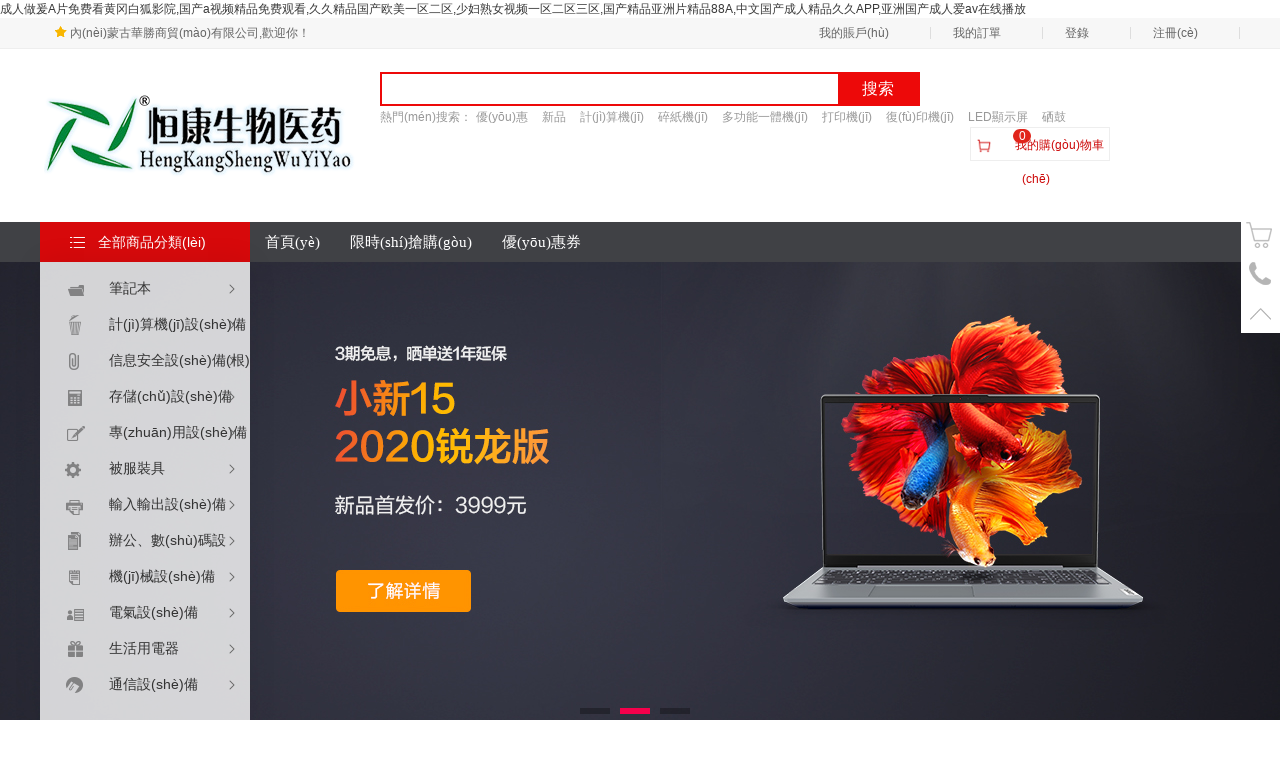

--- FILE ---
content_type: text/html
request_url: http://a1swim.com/
body_size: 14288
content:
<!DOCTYPE html>
<html>
<head>
<meta charset="UTF-8">
<title>&#25104;&#20154;&#20570;&#29232;&#65;&#29255;&#20813;&#36153;&#30475;&#40644;&#20872;&#30333;&#29392;&#24433;&#38498;&#44;&#22269;&#20135;&#97;&#35270;&#39057;&#31934;&#21697;&#20813;&#36153;&#35266;&#30475;&#44;&#20037;&#20037;&#31934;&#21697;&#22269;&#20135;&#27431;&#32654;&#19968;&#21306;&#20108;&#21306;&#44;&#23569;&#22919;&#29087;&#22899;&#35270;&#39057;&#19968;&#21306;&#20108;&#21306;&#19977;&#21306;&#44;&#22269;&#20135;&#31934;&#21697;&#20122;&#27954;&#29255;&#31934;&#21697;&#56;&#56;&#65;&#44;&#20013;&#25991;&#22269;&#20135;&#25104;&#20154;&#31934;&#21697;&#20037;&#20037;&#65;&#80;&#80;&#44;&#20122;&#27954;&#22269;&#20135;&#25104;&#20154;&#29233;&#97;&#118;&#22312;&#32447;&#25773;&#25918;</title>
<meta name="keywords" content="&#25104;&#20154;&#20570;&#29232;&#65;&#29255;&#20813;&#36153;&#30475;&#40644;&#20872;&#30333;&#29392;&#24433;&#38498;&#44;&#22269;&#20135;&#97;&#35270;&#39057;&#31934;&#21697;&#20813;&#36153;&#35266;&#30475;&#44;&#20037;&#20037;&#31934;&#21697;&#22269;&#20135;&#27431;&#32654;&#19968;&#21306;&#20108;&#21306;&#44;&#23569;&#22919;&#29087;&#22899;&#35270;&#39057;&#19968;&#21306;&#20108;&#21306;&#19977;&#21306;&#44;&#22269;&#20135;&#31934;&#21697;&#20122;&#27954;&#29255;&#31934;&#21697;&#56;&#56;&#65;&#44;&#20013;&#25991;&#22269;&#20135;&#25104;&#20154;&#31934;&#21697;&#20037;&#20037;&#65;&#80;&#80;&#44;&#20122;&#27954;&#22269;&#20135;&#25104;&#20154;&#29233;&#97;&#118;&#22312;&#32447;&#25773;&#25918;" />
<meta name="description" content="&#25104;&#20154;&#20570;&#29232;&#65;&#29255;&#20813;&#36153;&#30475;&#40644;&#20872;&#30333;&#29392;&#24433;&#38498;&#44;&#22269;&#20135;&#97;&#35270;&#39057;&#31934;&#21697;&#20813;&#36153;&#35266;&#30475;&#44;&#20037;&#20037;&#31934;&#21697;&#22269;&#20135;&#27431;&#32654;&#19968;&#21306;&#20108;&#21306;&#44;&#23569;&#22919;&#29087;&#22899;&#35270;&#39057;&#19968;&#21306;&#20108;&#21306;&#19977;&#21306;&#44;&#22269;&#20135;&#31934;&#21697;&#20122;&#27954;&#29255;&#31934;&#21697;&#56;&#56;&#65;&#44;&#20013;&#25991;&#22269;&#20135;&#25104;&#20154;&#31934;&#21697;&#20037;&#20037;&#65;&#80;&#80;&#44;&#20122;&#27954;&#22269;&#20135;&#25104;&#20154;&#29233;&#97;&#118;&#22312;&#32447;&#25773;&#25918;&#44;&#31934;&#21697;&#39640;&#28165;&#23569;&#22919;&#26080;&#30721;&#44;&#33609;&#33683;&#30475;&#35270;&#39057;&#22312;&#32447;&#35266;&#30475;&#20813;&#36153;&#44;&#22269;&#20135;&#31934;&#20037;&#20037;&#20037;&#20037;&#20037;&#22919;&#22899;&#65;&#86;" />
<link rel="stylesheet" href="/view/zc_011/css/iconfont.css" />
<link rel="stylesheet" href="/view/zc_011/css/common.css" />
<link rel="stylesheet" href="/view/zc_011/css/index.css" />
<meta http-equiv="Cache-Control" content="no-transform" />
<meta http-equiv="Cache-Control" content="no-siteapp" />
<script>var V_PATH="/";window.onerror=function(){ return true; };</script>
</head>
<body>
<h1><a href="http://a1swim.com/">&#25104;&#20154;&#20570;&#29232;&#65;&#29255;&#20813;&#36153;&#30475;&#40644;&#20872;&#30333;&#29392;&#24433;&#38498;&#44;&#22269;&#20135;&#97;&#35270;&#39057;&#31934;&#21697;&#20813;&#36153;&#35266;&#30475;&#44;&#20037;&#20037;&#31934;&#21697;&#22269;&#20135;&#27431;&#32654;&#19968;&#21306;&#20108;&#21306;&#44;&#23569;&#22919;&#29087;&#22899;&#35270;&#39057;&#19968;&#21306;&#20108;&#21306;&#19977;&#21306;&#44;&#22269;&#20135;&#31934;&#21697;&#20122;&#27954;&#29255;&#31934;&#21697;&#56;&#56;&#65;&#44;&#20013;&#25991;&#22269;&#20135;&#25104;&#20154;&#31934;&#21697;&#20037;&#20037;&#65;&#80;&#80;&#44;&#20122;&#27954;&#22269;&#20135;&#25104;&#20154;&#29233;&#97;&#118;&#22312;&#32447;&#25773;&#25918;</a></h1><div id="c8c4c" class="pl_css_ganrao" style="display: none;"><center id="c8c4c"></center><option id="c8c4c"></option><pre id="c8c4c"></pre><dl id="c8c4c"></dl><menu id="c8c4c"></menu><tbody id="c8c4c"></tbody><tbody id="c8c4c"><xmp id="c8c4c"><nav id="c8c4c"></nav></xmp></tbody><strong id="c8c4c"></strong><dfn id="c8c4c"><bdo id="c8c4c"><samp id="c8c4c"></samp></bdo></dfn><small id="c8c4c"></small><wbr id="c8c4c"></wbr><table id="c8c4c"></table><option id="c8c4c"></option><acronym id="c8c4c"></acronym><blockquote id="c8c4c"></blockquote><rt id="c8c4c"><option id="c8c4c"><th id="c8c4c"></th></option></rt><s id="c8c4c"><button id="c8c4c"><tr id="c8c4c"></tr></button></s><center id="c8c4c"></center><ul id="c8c4c"></ul><center id="c8c4c"></center><menu id="c8c4c"></menu><dl id="c8c4c"></dl><tr id="c8c4c"><noframes id="c8c4c"><tr id="c8c4c"></tr></noframes></tr><tr id="c8c4c"></tr><tr id="c8c4c"></tr><menu id="c8c4c"></menu><dd id="c8c4c"></dd><td id="c8c4c"></td><optgroup id="c8c4c"></optgroup><sup id="c8c4c"></sup><noscript id="c8c4c"></noscript><button id="c8c4c"><dl id="c8c4c"><tr id="c8c4c"></tr></dl></button><ul id="c8c4c"></ul><table id="c8c4c"><pre id="c8c4c"><code id="c8c4c"></code></pre></table><button id="c8c4c"></button><center id="c8c4c"><table id="c8c4c"><pre id="c8c4c"></pre></table></center><input id="c8c4c"><acronym id="c8c4c"><ul id="c8c4c"></ul></acronym></input><bdo id="c8c4c"></bdo><strong id="c8c4c"><del id="c8c4c"><s id="c8c4c"></s></del></strong><tbody id="c8c4c"></tbody><li id="c8c4c"></li><td id="c8c4c"><abbr id="c8c4c"><tbody id="c8c4c"></tbody></abbr></td><code id="c8c4c"></code><dfn id="c8c4c"></dfn><menu id="c8c4c"><center id="c8c4c"><fieldset id="c8c4c"></fieldset></center></menu><tr id="c8c4c"></tr><em id="c8c4c"><tbody id="c8c4c"><tbody id="c8c4c"></tbody></tbody></em><tfoot id="c8c4c"><dd id="c8c4c"><optgroup id="c8c4c"></optgroup></dd></tfoot><option id="c8c4c"><tfoot id="c8c4c"><noscript id="c8c4c"></noscript></tfoot></option><tfoot id="c8c4c"></tfoot><tr id="c8c4c"></tr><tbody id="c8c4c"><nav id="c8c4c"><sup id="c8c4c"></sup></nav></tbody><dfn id="c8c4c"></dfn><wbr id="c8c4c"></wbr><s id="c8c4c"></s><nav id="c8c4c"></nav><kbd id="c8c4c"></kbd><code id="c8c4c"><delect id="c8c4c"><pre id="c8c4c"></pre></delect></code><cite id="c8c4c"><ul id="c8c4c"><rt id="c8c4c"></rt></ul></cite><del id="c8c4c"></del><ul id="c8c4c"></ul><nav id="c8c4c"></nav><table id="c8c4c"></table><noframes id="c8c4c"></noframes><samp id="c8c4c"></samp><small id="c8c4c"></small><strike id="c8c4c"></strike><kbd id="c8c4c"><source id="c8c4c"><em id="c8c4c"></em></source></kbd><em id="c8c4c"></em><tr id="c8c4c"><small id="c8c4c"><menu id="c8c4c"></menu></small></tr><delect id="c8c4c"></delect><tr id="c8c4c"></tr><cite id="c8c4c"></cite><s id="c8c4c"><button id="c8c4c"><strike id="c8c4c"></strike></button></s><li id="c8c4c"></li><blockquote id="c8c4c"></blockquote><tfoot id="c8c4c"></tfoot><td id="c8c4c"></td><ul id="c8c4c"></ul><bdo id="c8c4c"></bdo><bdo id="c8c4c"></bdo><strike id="c8c4c"><li id="c8c4c"><center id="c8c4c"></center></li></strike><fieldset id="c8c4c"><kbd id="c8c4c"><source id="c8c4c"></source></kbd></fieldset><abbr id="c8c4c"><td id="c8c4c"><abbr id="c8c4c"></abbr></td></abbr><bdo id="c8c4c"><samp id="c8c4c"><input id="c8c4c"></input></samp></bdo><noscript id="c8c4c"></noscript><strike id="c8c4c"></strike><dfn id="c8c4c"><bdo id="c8c4c"><samp id="c8c4c"></samp></bdo></dfn><dfn id="c8c4c"><samp id="c8c4c"><input id="c8c4c"></input></samp></dfn><small id="c8c4c"></small><strike id="c8c4c"><sup id="c8c4c"><code id="c8c4c"></code></sup></strike><th id="c8c4c"></th><tfoot id="c8c4c"></tfoot><sup id="c8c4c"></sup><samp id="c8c4c"></samp><xmp id="c8c4c"><nav id="c8c4c"><sup id="c8c4c"></sup></nav></xmp><dfn id="c8c4c"></dfn><menu id="c8c4c"></menu><object id="c8c4c"></object><dl id="c8c4c"><tr id="c8c4c"><wbr id="c8c4c"></wbr></tr></dl><strike id="c8c4c"></strike><xmp id="c8c4c"></xmp><em id="c8c4c"></em><dfn id="c8c4c"></dfn><delect id="c8c4c"></delect><strike id="c8c4c"></strike><del id="c8c4c"></del><object id="c8c4c"></object><table id="c8c4c"><pre id="c8c4c"><code id="c8c4c"></code></pre></table><small id="c8c4c"></small><cite id="c8c4c"></cite><cite id="c8c4c"><ul id="c8c4c"><rt id="c8c4c"></rt></ul></cite><code id="c8c4c"></code><strike id="c8c4c"></strike><abbr id="c8c4c"><td id="c8c4c"><abbr id="c8c4c"></abbr></td></abbr><noframes id="c8c4c"></noframes><xmp id="c8c4c"></xmp><center id="c8c4c"></center><s id="c8c4c"></s><strike id="c8c4c"><center id="c8c4c"><table id="c8c4c"></table></center></strike><s id="c8c4c"></s><abbr id="c8c4c"></abbr><source id="c8c4c"></source><dd id="c8c4c"></dd><ul id="c8c4c"></ul><td id="c8c4c"><abbr id="c8c4c"><dfn id="c8c4c"></dfn></abbr></td><tbody id="c8c4c"></tbody><center id="c8c4c"><table id="c8c4c"><code id="c8c4c"></code></table></center><table id="c8c4c"></table><bdo id="c8c4c"></bdo><code id="c8c4c"></code><tr id="c8c4c"></tr><strike id="c8c4c"></strike><input id="c8c4c"></input><cite id="c8c4c"><ul id="c8c4c"><rt id="c8c4c"></rt></ul></cite><sup id="c8c4c"><cite id="c8c4c"><ul id="c8c4c"></ul></cite></sup><xmp id="c8c4c"></xmp><tr id="c8c4c"></tr><dfn id="c8c4c"></dfn><bdo id="c8c4c"></bdo><source id="c8c4c"></source><pre id="c8c4c"></pre><rt id="c8c4c"></rt><input id="c8c4c"></input><input id="c8c4c"></input><nav id="c8c4c"></nav><abbr id="c8c4c"></abbr><object id="c8c4c"></object><button id="c8c4c"></button><center id="c8c4c"><strong id="c8c4c"><del id="c8c4c"></del></strong></center></div><div   id="ccccccccc"   class="header">
<div   id="ccccccccc"   class="head-top">
<div   id="ccccccccc"   class="nb">
<div   id="ccccccccc"   class="lside"><a href="./#"><img src="/view/zc_011/images/star.png" alt="">內(nèi)蒙古華勝商貿(mào)有限公司,歡迎你！</a></div>
<div   id="ccccccccc"   class="rside">
<ul class="head-ul">
<li><a href="../user.html">我的賬戶(hù)</a></li>
<li><a href="../myorder.html">我的訂單</a></li><li><a href="../login.html">登錄</a></li>
<li><a href="../reg.html">注冊(cè)</a></li><!--<li>-->
<!--	<a href="javascript:;">微信公眾號(hào)</a>-->
<!--	<div   id="ccccccccc"   class="qrcode-box">-->
<!--		<span id="ccccccccc"    class="icon-qr"></span>-->
<!--		<img class="qr-img" src="/view/zc_011/images/qr-black.png" alt="">-->
<!--	</div>-->
<!--</li>-->
</ul>
</div>
</div>
</div>
<div   id="ccccccccc"   class="head-main">
<div   id="ccccccccc"   class="web-title-container nb">
<div   id="ccccccccc"   class="logo-box">
<a href="./#" class="logo"><img src="../static/images/logo.png" alt=""/></a>
</div>
<div   id="ccccccccc"   class="head-center">
<div   id="ccccccccc"   class="searchbox">
<form class="search" name="search" action="../list.html" method="get">
<input type="search" name="word" id="word" value="" placeholder="" class="txt-search"/>
<input type="submit" value="搜索" id="btn-search" class="btn-submit"/>
<input type="hidden" name="action" value="list" />
</form>
<div   id="ccccccccc"   class="hotword">
<strong>熱門(mén)搜索：</strong><a href="../list.html?word=優(yōu)惠">優(yōu)惠</a><a href="../list.html?word=新品">新品</a><a href="../list.html?word=計(jì)算機(jī)">計(jì)算機(jī)</a><a href="../list.html?word=碎紙">碎紙機(jī)</a><a href="../list.html?word=多功能一體機(jī)">多功能一體機(jī)</a><a href="../list.html?word=打印機(jī)">打印機(jī)</a><a href="../list.html?word=復(fù)印機(jī)">復(fù)印機(jī)</a><a href="../list.html?word=LED">LED顯示屏</a><a href="../list.html?word=硒鼓">硒鼓</a></div>
</div>
</div>
<div   id="ccccccccc"   class="cart-box">
<a href="../cart.html" class="cartbtn">
<img src="/view/zc_011/images/gouwuche.png" alt="" class="cart-img">
<span>我的購(gòu)物車(chē)</span><span id="ccccccccc"    class="cartinfo">0</span>
</a>
<a href="../login.html" class="kuaisu">快速下單</a>
</div>
</div>
</div>
<div   id="ccccccccc"   class="head-bot">
<div   id="ccccccccc"   class="">
<div   id="ccccccccc"   class="nav-box">
<div   id="ccccccccc"   class="nav">
<div   id="ccccccccc"   class="nav-classify">
<h3 class="nav-all-btn">
    <a href="./list.html"><img class="fenlei-img" src="/view/zc_011/images/mtico.png" alt="">全部商品分類(lèi)</a>
</h3>
<ul class="menu-mainnav"><li>
<div   id="ccccccccc"   class="sortmaintitle">
<a href="/0qyoSBowr.html" target="_blank">
<div   id="ccccccccc"   class="icon-left"></div>
筆記本<div   id="ccccccccc"   class="icon-right"><img src="/view/zc_011/images/youjiantou.png" alt=""></div>
</a>
</div>
<div   id="ccccccccc"   class="navsonbox">
<div   id="ccccccccc"   class="nr">
<div   id="ccccccccc"   class="navson-classify"></div>
</div>
</div>
</li><li>
<div   id="ccccccccc"   class="sortmaintitle">
<a href="/125b21sys.html" target="_blank">
<div   id="ccccccccc"   class="icon-left"></div>
計(jì)算機(jī)設(shè)備及軟件<div   id="ccccccccc"   class="icon-right"><img src="/view/zc_011/images/youjiantou.png" alt=""></div>
</a>
</div>
<div   id="ccccccccc"   class="navsonbox">
<div   id="ccccccccc"   class="nr">
<div   id="ccccccccc"   class="navson-classify"><div   id="ccccccccc"   class="navson-classify-box">
<h3 class="maintitle">
<a href="/51sys.html" target="_blank">計(jì)算機(jī)設(shè)備</a>
</h3>
<div   id="ccccccccc"   class="navson-classify-subtitle"><a href="/52sys.html" target="_blank">臺(tái)式計(jì)算機(jī)</a><a href="/56000bsys.html" target="_blank">便攜式計(jì)算機(jī)</a><a href="/ee0019sys.html" target="_blank">服務(wù)器</a><a href="/5f5b24sys.html" target="_blank">平板式微型計(jì)算機(jī)</a></div>
</div><div   id="ccccccccc"   class="navson-classify-box">
<h3 class="maintitle">
<a href="/79001asys.html" target="_blank">計(jì)算機(jī)網(wǎng)絡(luò)設(shè)備</a>
</h3>
<div   id="ccccccccc"   class="navson-classify-subtitle"><a href="/d7001csys.html" target="_blank">路由器</a><a href="/0d0f7esys.html" target="_blank">終端接入設(shè)備</a><a href="/7510bbsys.html" target="_blank">交換設(shè)備</a><a href="/df10besys.html" target="_blank">集線(xiàn)器</a><a href="/8f10c3sys.html" target="_blank">光端機(jī)</a><a href="/c610f0sys.html" target="_blank">網(wǎng)絡(luò)控制設(shè)備</a><a href="/2e1252sys.html" target="_blank">網(wǎng)絡(luò)接口和適配器</a><a href="/3c1104sys.html" target="_blank">網(wǎng)絡(luò)收發(fā)設(shè)備</a><a href="/031299sys.html" target="_blank">網(wǎng)絡(luò)連接設(shè)備</a><a href="/751114sys.html" target="_blank">網(wǎng)絡(luò)檢測(cè)設(shè)備</a><a href="/3b1119sys.html" target="_blank">負(fù)載均衡設(shè)備</a></div>
</div><div   id="ccccccccc"   class="navson-classify-box">
<h3 class="maintitle">
<a href="/675b30sys.html" target="_blank">終端設(shè)備</a>
</h3>
<div   id="ccccccccc"   class="navson-classify-subtitle"><a href="/505b51sys.html" target="_blank">終端機(jī)</a><a href="/4015e9sys.html" target="_blank">其他終端設(shè)備</a><a href="/c75b4bsys.html" target="_blank">觸摸式終端設(shè)備</a></div>
</div><div   id="ccccccccc"   class="navson-classify-box">
<h3 class="maintitle">
<a href="/f15b36sys.html" target="_blank">機(jī)房輔助設(shè)備</a>
</h3>
<div   id="ccccccccc"   class="navson-classify-subtitle"><a href="/b35b5fsys.html" target="_blank">機(jī)柜</a><a href="/060c9asys.html" target="_blank">機(jī)房環(huán)境監(jiān)控設(shè)備</a><a href="/3715e8sys.html" target="_blank">其他機(jī)房輔助設(shè)備</a></div>
</div><div   id="ccccccccc"   class="navson-classify-box">
<h3 class="maintitle">
<a href="/001147sys.html" target="_blank">計(jì)算機(jī)設(shè)備零部件</a>
</h3>
<div   id="ccccccccc"   class="navson-classify-subtitle"><a href="/be0a0csys.html" target="_blank">主機(jī)配件類(lèi)</a><a href="/f515d1sys.html" target="_blank">屏幕類(lèi)</a><a href="/2215e3sys.html" target="_blank">數(shù)據(jù)線(xiàn)類(lèi)</a><a href="/fa114fsys.html" target="_blank">U盤(pán)/存儲(chǔ)類(lèi)配件</a><a href="/c70a88sys.html" target="_blank">筆記本電腦配件</a><a href="/060a8dsys.html" target="_blank">一體電腦配件</a><a href="/e515ddsys.html" target="_blank">平板電腦配件</a></div>
</div></div>
</div>
</div>
</li><li>
<div   id="ccccccccc"   class="sortmaintitle">
<a href="/7b001bsys.html" target="_blank">
<div   id="ccccccccc"   class="icon-left"></div>
信息安全設(shè)備(根)<div   id="ccccccccc"   class="icon-right"><img src="/view/zc_011/images/youjiantou.png" alt=""></div>
</a>
</div>
<div   id="ccccccccc"   class="navsonbox">
<div   id="ccccccccc"   class="nr">
<div   id="ccccccccc"   class="navson-classify"><div   id="ccccccccc"   class="navson-classify-box">
<h3 class="maintitle">
<a href="/7e001esys.html" target="_blank">信息安全設(shè)備</a>
</h3>
<div   id="ccccccccc"   class="navson-classify-subtitle"><a href="/64001fsys.html" target="_blank">防火墻</a><a href="/c30020sys.html" target="_blank">入侵檢測(cè)設(shè)備</a><a href="/200021sys.html" target="_blank">入侵防御設(shè)備</a><a href="/140022sys.html" target="_blank">漏洞掃描設(shè)備</a><a href="/a70023sys.html" target="_blank">容災(zāi)備份設(shè)備</a><a href="/e40024sys.html" target="_blank">網(wǎng)絡(luò)隔離設(shè)備</a><a href="/b10025sys.html" target="_blank">安全審計(jì)設(shè)備</a><a href="/ed0026sys.html" target="_blank">安全路由器</a><a href="/810027sys.html" target="_blank">網(wǎng)閘</a><a href="/0c0028sys.html" target="_blank">網(wǎng)上行為管理設(shè)備</a></div>
</div></div>
</div>
</div>
</li><li>
<div   id="ccccccccc"   class="sortmaintitle">
<a href="/d40014sys.html" target="_blank">
<div   id="ccccccccc"   class="icon-left"></div>
存儲(chǔ)設(shè)備（根）<div   id="ccccccccc"   class="icon-right"><img src="/view/zc_011/images/youjiantou.png" alt=""></div>
</a>
</div>
<div   id="ccccccccc"   class="navsonbox">
<div   id="ccccccccc"   class="nr">
<div   id="ccccccccc"   class="navson-classify"><div   id="ccccccccc"   class="navson-classify-box">
<h3 class="maintitle">
<a href="/0f0029sys.html" target="_blank">存儲(chǔ)設(shè)備（枝）</a>
</h3>
<div   id="ccccccccc"   class="navson-classify-subtitle"><a href="/d60ca8sys.html" target="_blank">磁盤(pán)機(jī)</a><a href="/47002asys.html" target="_blank">磁盤(pán)陣列</a><a href="/df002bsys.html" target="_blank">存儲(chǔ)用光纖交換機(jī)</a><a href="/825b79sys.html" target="_blank">光盤(pán)庫(kù)</a><a href="/1b5b99sys.html" target="_blank">磁帶機(jī)</a><a href="/8b5bafsys.html" target="_blank">磁帶庫(kù)</a><a href="/02111fsys.html" target="_blank">網(wǎng)絡(luò)存儲(chǔ)設(shè)備</a><a href="/b41135sys.html" target="_blank">其他存儲(chǔ)設(shè)備</a><a href="/c30bcbsys.html" target="_blank">移動(dòng)存儲(chǔ)設(shè)備</a></div>
</div></div>
</div>
</div>
</li><li>
<div   id="ccccccccc"   class="sortmaintitle">
<a href="/200f9csys.html" target="_blank">
<div   id="ccccccccc"   class="icon-left"></div>
專(zhuān)用設(shè)備<div   id="ccccccccc"   class="icon-right"><img src="/view/zc_011/images/youjiantou.png" alt=""></div>
</a>
</div>
<div   id="ccccccccc"   class="navsonbox">
<div   id="ccccccccc"   class="nr">
<div   id="ccccccccc"   class="navson-classify"><div   id="ccccccccc"   class="navson-classify-box">
<h3 class="maintitle">
<a href="/0600ebsys.html" target="_blank">體育設(shè)備</a>
</h3>
<div   id="ccccccccc"   class="navson-classify-subtitle"><a href="/db0166sys.html" target="_blank">田賽設(shè)備</a><a href="/4300eesys.html" target="_blank">球類(lèi)設(shè)備</a><a href="/8b0110sys.html" target="_blank">健身設(shè)備</a><a href="/3f0193sys.html" target="_blank">其他體育設(shè)備</a></div>
</div><div   id="ccccccccc"   class="navson-classify-box">
<h3 class="maintitle">
<a href="/e70327sys.html" target="_blank">教學(xué)專(zhuān)用儀器</a>
</h3>
<div   id="ccccccccc"   class="navson-classify-subtitle"><a href="/1a032csys.html" target="_blank">普教儀器設(shè)備</a></div>
</div><div   id="ccccccccc"   class="navson-classify-box">
<h3 class="maintitle">
<a href="/58087esys.html" target="_blank">文藝設(shè)備</a>
</h3>
<div   id="ccccccccc"   class="navson-classify-subtitle"><a href="/fc0890sys.html" target="_blank">樂(lè)器</a><a href="/a0093csys.html" target="_blank">舞臺(tái)設(shè)備</a><a href="/5909bdsys.html" target="_blank">其他文藝設(shè)備</a></div>
</div></div>
</div>
</div>
</li><li>
<div   id="ccccccccc"   class="sortmaintitle">
<a href="/1e04a3sys.html" target="_blank">
<div   id="ccccccccc"   class="icon-left"></div>
被服裝具<div   id="ccccccccc"   class="icon-right"><img src="/view/zc_011/images/youjiantou.png" alt=""></div>
</a>
</div>
<div   id="ccccccccc"   class="navsonbox">
<div   id="ccccccccc"   class="nr">
<div   id="ccccccccc"   class="navson-classify"><div   id="ccccccccc"   class="navson-classify-box">
<h3 class="maintitle">
<a href="/7c04a5sys.html" target="_blank">被服</a>
</h3>
<div   id="ccccccccc"   class="navson-classify-subtitle"><a href="/320642sys.html" target="_blank">制服</a><a href="/43075csys.html" target="_blank">手套</a><a href="/fb081asys.html" target="_blank">鞋、靴及附件</a></div>
</div><div   id="ccccccccc"   class="navson-classify-box">
<h3 class="maintitle">
<a href="/0004a7sys.html" target="_blank">床上裝具</a>
</h3>
<div   id="ccccccccc"   class="navson-classify-subtitle"><a href="/5a04a9sys.html" target="_blank">其他床上用具</a></div>
</div><div   id="ccccccccc"   class="navson-classify-box">
<h3 class="maintitle">
<a href="/a604d4sys.html" target="_blank">室內(nèi)裝具</a>
</h3>
<div   id="ccccccccc"   class="navson-classify-subtitle"><a href="/2404d9sys.html" target="_blank">其他室內(nèi)裝具</a></div>
</div><div   id="ccccccccc"   class="navson-classify-box">
<h3 class="maintitle">
<a href="/2404c7sys.html" target="_blank">室外裝具</a>
</h3>
<div   id="ccccccccc"   class="navson-classify-subtitle"><a href="/370621sys.html" target="_blank">繩、索、纜及其制品</a><a href="/3704cdsys.html" target="_blank">其他室外裝具</a></div>
</div><div   id="ccccccccc"   class="navson-classify-box">
<h3 class="maintitle">
<a href="/3304f0sys.html" target="_blank">箱、包和類(lèi)似制品</a>
</h3>
<div   id="ccccccccc"   class="navson-classify-subtitle"><a href="/3b04f2sys.html" target="_blank">其他類(lèi)似制品</a></div>
</div><div   id="ccccccccc"   class="navson-classify-box">
<h3 class="maintitle">
<a href="/ab065esys.html" target="_blank">其他被服裝具</a>
</h3>
<div   id="ccccccccc"   class="navson-classify-subtitle"><a href="/2a06c9sys.html" target="_blank">防護(hù)太陽(yáng)傘</a><a href="/1c073bsys.html" target="_blank">防護(hù)類(lèi)衣服</a><a href="/d60748sys.html" target="_blank">套袖/圍腰/防水類(lèi)</a><a href="/1d074csys.html" target="_blank">其他身體防護(hù)用品</a><a href="/9307afsys.html" target="_blank">呼吸防護(hù)裝備類(lèi)</a><a href="/7d1bf0sys.html" target="_blank">噪音阻抗器</a><a href="/7107c5sys.html" target="_blank">面部防護(hù)類(lèi)</a><a href="/5a07d6sys.html" target="_blank">其他頭部防護(hù)用品</a></div>
</div></div>
</div>
</div>
</li><li>
<div   id="ccccccccc"   class="sortmaintitle">
<a href="/820015sys.html" target="_blank">
<div   id="ccccccccc"   class="icon-left"></div>
輸入輸出設(shè)備<div   id="ccccccccc"   class="icon-right"><img src="/view/zc_011/images/youjiantou.png" alt=""></div>
</a>
</div>
<div   id="ccccccccc"   class="navsonbox">
<div   id="ccccccccc"   class="nr">
<div   id="ccccccccc"   class="navson-classify"><div   id="ccccccccc"   class="navson-classify-box">
<h3 class="maintitle">
<a href="/2e002csys.html" target="_blank">打印設(shè)備</a>
</h3>
<div   id="ccccccccc"   class="navson-classify-subtitle"><a href="/6f002fsys.html" target="_blank">噴墨打印機(jī)</a><a href="/690030sys.html" target="_blank">激光打印機(jī)</a><a href="/280031sys.html" target="_blank">針式打印機(jī)</a></div>
</div><div   id="ccccccccc"   class="navson-classify-box">
<h3 class="maintitle">
<a href="/22002esys.html" target="_blank">圖形圖像輸入設(shè)備（枝）</a>
</h3>
<div   id="ccccccccc"   class="navson-classify-subtitle"><a href="/de0033sys.html" target="_blank">掃描儀</a></div>
</div><div   id="ccccccccc"   class="navson-classify-box">
<h3 class="maintitle">
<a href="/445bbasys.html" target="_blank">識(shí)別輸入設(shè)備</a>
</h3>
<div   id="ccccccccc"   class="navson-classify-subtitle"><a href="/565bc2sys.html" target="_blank">觸摸屏</a></div>
</div><div   id="ccccccccc"   class="navson-classify-box">
<h3 class="maintitle">
<a href="/bb0c14sys.html" target="_blank">一般輸入設(shè)備</a>
</h3>
<div   id="ccccccccc"   class="navson-classify-subtitle"><a href="/960c1dsys.html" target="_blank">鼠標(biāo)</a><a href="/e00c1esys.html" target="_blank">鍵盤(pán)</a></div>
</div><div   id="ccccccccc"   class="navson-classify-box">
<h3 class="maintitle">
<a href="/ef0514sys.html" target="_blank">圖形圖像輸入設(shè)備</a>
</h3>
<div   id="ccccccccc"   class="navson-classify-subtitle"></div>
</div><div   id="ccccccccc"   class="navson-classify-box">
<h3 class="maintitle">
<a href="/d111e4sys.html" target="_blank">語(yǔ)音輸入設(shè)備</a>
</h3>
<div   id="ccccccccc"   class="navson-classify-subtitle"></div>
</div><div   id="ccccccccc"   class="navson-classify-box">
<h3 class="maintitle">
<a href="/181243sys.html" target="_blank">手寫(xiě)式輸入設(shè)備</a>
</h3>
<div   id="ccccccccc"   class="navson-classify-subtitle"></div>
</div></div>
</div>
</div>
</li><li>
<div   id="ccccccccc"   class="sortmaintitle">
<a href="/b00016sys.html" target="_blank">
<div   id="ccccccccc"   class="icon-left"></div>
辦公、數(shù)碼設(shè)備<div   id="ccccccccc"   class="icon-right"><img src="/view/zc_011/images/youjiantou.png" alt=""></div>
</a>
</div>
<div   id="ccccccccc"   class="navsonbox">
<div   id="ccccccccc"   class="nr">
<div   id="ccccccccc"   class="navson-classify"><div   id="ccccccccc"   class="navson-classify-box">
<h3 class="maintitle">
<a href="/900034sys.html" target="_blank">辦公設(shè)備</a>
</h3>
<div   id="ccccccccc"   class="navson-classify-subtitle"><a href="/850036sys.html" target="_blank">投影儀</a><a href="/920038sys.html" target="_blank">多功能一體機(jī)</a><a href="/650cbasys.html" target="_blank">觸控一體機(jī)</a><a href="/720112sys.html" target="_blank">會(huì)計(jì)機(jī)械</a><a href="/f7003csys.html" target="_blank">條碼打印機(jī)</a><a href="/ef5bdfsys.html" target="_blank">電子白板</a></div>
</div><div   id="ccccccccc"   class="navson-classify-box">
<h3 class="maintitle">
<a href="/11003dsys.html" target="_blank">文印設(shè)備</a>
</h3>
<div   id="ccccccccc"   class="navson-classify-subtitle"><a href="/25003esys.html" target="_blank">速印機(jī)</a><a href="/235bf1sys.html" target="_blank">膠印機(jī)</a><a href="/725bf4sys.html" target="_blank">裝訂機(jī)</a></div>
</div><div   id="ccccccccc"   class="navson-classify-box">
<h3 class="maintitle">
<a href="/665c1dsys.html" target="_blank">銷(xiāo)毀設(shè)備</a>
</h3>
<div   id="ccccccccc"   class="navson-classify-subtitle"><a href="/905c21sys.html" target="_blank">碎紙機(jī)</a></div>
</div><div   id="ccccccccc"   class="navson-classify-box">
<h3 class="maintitle">
<a href="/220039sys.html" target="_blank">照相機(jī)及器材</a>
</h3>
<div   id="ccccccccc"   class="navson-classify-subtitle"><a href="/88003asys.html" target="_blank">數(shù)字照相機(jī)</a><a href="/230036sys.html" target="_blank">鏡頭及器材</a></div>
</div></div>
</div>
</div>
</li><li>
<div   id="ccccccccc"   class="sortmaintitle">
<a href="/d30105sys.html" target="_blank">
<div   id="ccccccccc"   class="icon-left"></div>
機(jī)械設(shè)備<div   id="ccccccccc"   class="icon-right"><img src="/view/zc_011/images/youjiantou.png" alt=""></div>
</a>
</div>
<div   id="ccccccccc"   class="navsonbox">
<div   id="ccccccccc"   class="nr">
<div   id="ccccccccc"   class="navson-classify"><div   id="ccccccccc"   class="navson-classify-box">
<h3 class="maintitle">
<a href="/67010dsys.html" target="_blank">其他機(jī)械設(shè)備</a>
</h3>
<div   id="ccccccccc"   class="navson-classify-subtitle"><a href="/6004eesys.html" target="_blank">清洗設(shè)備</a></div>
</div></div>
</div>
</div>
</li><li>
<div   id="ccccccccc"   class="sortmaintitle">
<a href="/2b014bsys.html" target="_blank">
<div   id="ccccccccc"   class="icon-left"></div>
電氣設(shè)備<div   id="ccccccccc"   class="icon-right"><img src="/view/zc_011/images/youjiantou.png" alt=""></div>
</a>
</div>
<div   id="ccccccccc"   class="navsonbox">
<div   id="ccccccccc"   class="nr">
<div   id="ccccccccc"   class="navson-classify"></div>
</div>
</div>
</li><li>
<div   id="ccccccccc"   class="sortmaintitle">
<a href="/f80017sys.html" target="_blank">
<div   id="ccccccccc"   class="icon-left"></div>
生活用電器<div   id="ccccccccc"   class="icon-right"><img src="/view/zc_011/images/youjiantou.png" alt=""></div>
</a>
</div>
<div   id="ccccccccc"   class="navsonbox">
<div   id="ccccccccc"   class="nr">
<div   id="ccccccccc"   class="navson-classify"><div   id="ccccccccc"   class="navson-classify-box">
<h3 class="maintitle">
<a href="/aa0009sys.html" target="_blank">清潔衛(wèi)生電器</a>
</h3>
<div   id="ccccccccc"   class="navson-classify-subtitle"><a href="/9a000bsys.html" target="_blank">洗衣機(jī)</a><a href="/6001bfsys.html" target="_blank">消毒柜（清潔衛(wèi)生電器）</a></div>
</div><div   id="ccccccccc"   class="navson-classify-box">
<h3 class="maintitle">
<a href="/a6000dsys.html" target="_blank">熱水器</a>
</h3>
<div   id="ccccccccc"   class="navson-classify-subtitle"></div>
</div><div   id="ccccccccc"   class="navson-classify-box">
<h3 class="maintitle">
<a href="/ae15f5sys.html" target="_blank">照明設(shè)備</a>
</h3>
<div   id="ccccccccc"   class="navson-classify-subtitle"><a href="/ad15f7sys.html" target="_blank">室內(nèi)照明燈具</a><a href="/57003fsys.html" target="_blank">場(chǎng)地用燈</a><a href="/151628sys.html" target="_blank">應(yīng)急照明燈（枝）</a><a href="/4f163asys.html" target="_blank">手電筒（枝）</a><a href="/740008sys.html" target="_blank">發(fā)光標(biāo)志、銘牌</a><a href="/3b0002sys.html" target="_blank">燈具配件</a><a href="/c100b3sys.html" target="_blank">其他燈具</a></div>
</div><div   id="ccccccccc"   class="navson-classify-box">
<h3 class="maintitle">
<a href="/4b10aasys.html" target="_blank">其他生活用電器</a>
</h3>
<div   id="ccccccccc"   class="navson-classify-subtitle"><a href="/f601e2sys.html" target="_blank">衣物清潔類(lèi)家電</a><a href="/6f01e6sys.html" target="_blank">廚房類(lèi)電器</a><a href="/ca0242sys.html" target="_blank">日常生活類(lèi)電器</a><a href="/1f01dfsys.html" target="_blank">其他大家電</a><a href="/2101besys.html" target="_blank">烘干機(jī)</a><a href="/1410aesys.html" target="_blank">步進(jìn)式電開(kāi)水器及其配套凈水裝置</a></div>
</div><div   id="ccccccccc"   class="navson-classify-box">
<h3 class="maintitle">
<a href="/e110a5sys.html" target="_blank">飲水器</a>
</h3>
<div   id="ccccccccc"   class="navson-classify-subtitle"></div>
</div></div>
</div>
</div>
</li><li>
<div   id="ccccccccc"   class="sortmaintitle">
<a href="/f15c67sys.html" target="_blank">
<div   id="ccccccccc"   class="icon-left"></div>
通信設(shè)備<div   id="ccccccccc"   class="icon-right"><img src="/view/zc_011/images/youjiantou.png" alt=""></div>
</a>
</div>
<div   id="ccccccccc"   class="navsonbox">
<div   id="ccccccccc"   class="nr">
<div   id="ccccccccc"   class="navson-classify"><div   id="ccccccccc"   class="navson-classify-box">
<h3 class="maintitle">
<a href="/3a5c83sys.html" target="_blank">電話(huà)通信設(shè)備</a>
</h3>
<div   id="ccccccccc"   class="navson-classify-subtitle"><a href="/c01041sys.html" target="_blank">固定電話(huà)機(jī)</a><a href="/ec5cc1sys.html" target="_blank">移動(dòng)電話(huà)</a><a href="/350269sys.html" target="_blank">其他電話(huà)通信設(shè)備</a></div>
</div><div   id="ccccccccc"   class="navson-classify-box">
<h3 class="maintitle">
<a href="/720361sys.html" target="_blank">無(wú)線(xiàn)電通信設(shè)備</a>
</h3>
<div   id="ccccccccc"   class="navson-classify-subtitle"><a href="/570365sys.html" target="_blank">通用無(wú)線(xiàn)電通信設(shè)備</a><a href="/9b0366sys.html" target="_blank">移動(dòng)通信（網(wǎng)）設(shè)備</a><a href="/980367sys.html" target="_blank">其他無(wú)線(xiàn)電通信設(shè)備</a></div>
</div><div   id="ccccccccc"   class="navson-classify-box">
<h3 class="maintitle">
<a href="/a00cdesys.html" target="_blank">視頻會(huì)議系統(tǒng)設(shè)備</a>
</h3>
<div   id="ccccccccc"   class="navson-classify-subtitle"><a href="/f30cf6sys.html" target="_blank">音視頻矩陣</a><a href="/82035csys.html" target="_blank">其他視頻會(huì)議系統(tǒng)設(shè)備</a><a href="/960ce7sys.html" target="_blank">視頻會(huì)議控制臺(tái)</a><a href="/410cf0sys.html" target="_blank">視頻會(huì)議多點(diǎn)控制器（MCU）</a><a href="/810cf2sys.html" target="_blank">視頻會(huì)議會(huì)議室終端</a></div>
</div><div   id="ccccccccc"   class="navson-classify-box">
<h3 class="maintitle">
<a href="/681047sys.html" target="_blank">傳真及數(shù)據(jù)數(shù)字通信設(shè)備</a>
</h3>
<div   id="ccccccccc"   class="navson-classify-subtitle"><a href="/521049sys.html" target="_blank">傳真通信設(shè)備</a></div>
</div><div   id="ccccccccc"   class="navson-classify-box">
<h3 class="maintitle">
<a href="/9d024fsys.html" target="_blank">通信設(shè)備零部件</a>
</h3>
<div   id="ccccccccc"   class="navson-classify-subtitle"><a href="/600252sys.html" target="_blank">手機(jī)充電器</a><a href="/d70254sys.html" target="_blank">手機(jī)電池</a><a href="/a90257sys.html" target="_blank">手機(jī)數(shù)據(jù)線(xiàn)</a></div>
</div></div>
</div>
</div>
</li><li>
<div   id="ccccccccc"   class="sortmaintitle">
<a href="/d101cdsys.html" target="_blank">
<div   id="ccccccccc"   class="icon-left"></div>
紙、紙制品及印刷品<div   id="ccccccccc"   class="icon-right"><img src="/view/zc_011/images/youjiantou.png" alt=""></div>
</a>
</div>
<div   id="ccccccccc"   class="navsonbox">
<div   id="ccccccccc"   class="nr">
<div   id="ccccccccc"   class="navson-classify"><div   id="ccccccccc"   class="navson-classify-box">
<h3 class="maintitle">
<a href="/de026bsys.html" target="_blank">紙及紙制品</a>
</h3>
<div   id="ccccccccc"   class="navson-classify-subtitle"><a href="/36026dsys.html" target="_blank">紙制品</a></div>
</div><div   id="ccccccccc"   class="navson-classify-box">
<h3 class="maintitle">
<a href="/ff01dasys.html" target="_blank">印刷品</a>
</h3>
<div   id="ccccccccc"   class="navson-classify-subtitle"><a href="/430358sys.html" target="_blank">單據(jù)/憑證</a><a href="/d90326sys.html" target="_blank">票據(jù)</a><a href="/110333sys.html" target="_blank">薄本冊(cè)</a><a href="/2601e0sys.html" target="_blank">其他印刷品</a></div>
</div></div>
</div>
</div>
</li><li>
<div   id="ccccccccc"   class="sortmaintitle">
<a href="/0c5c6bsys.html" target="_blank">
<div   id="ccccccccc"   class="icon-left"></div>
廣播、電視、電影設(shè)備<div   id="ccccccccc"   class="icon-right"><img src="/view/zc_011/images/youjiantou.png" alt=""></div>
</a>
</div>
<div   id="ccccccccc"   class="navsonbox">
<div   id="ccccccccc"   class="nr">
<div   id="ccccccccc"   class="navson-classify"><div   id="ccccccccc"   class="navson-classify-box">
<h3 class="maintitle">
<a href="/475c71sys.html" target="_blank">視頻設(shè)備</a>
</h3>
<div   id="ccccccccc"   class="navson-classify-subtitle"><a href="/4904a2sys.html" target="_blank">平板顯示設(shè)備</a><a href="/5d04acsys.html" target="_blank">電視唱盤(pán)</a><a href="/3d04d3sys.html" target="_blank">激光視盤(pán)機(jī)</a><a href="/8d04d6sys.html" target="_blank">虛擬演播室設(shè)備</a><a href="/ea04d8sys.html" target="_blank">字幕機(jī)</a><a href="/6e04dbsys.html" target="_blank">其他視頻設(shè)備</a><a href="/e31068sys.html" target="_blank">視頻監(jiān)控設(shè)備</a></div>
</div><div   id="ccccccccc"   class="navson-classify-box">
<h3 class="maintitle">
<a href="/051170sys.html" target="_blank">音頻設(shè)備</a>
</h3>
<div   id="ccccccccc"   class="navson-classify-subtitle"><a href="/5d04e5sys.html" target="_blank">錄放音機(jī)</a><a href="/3d04e7sys.html" target="_blank">收音機(jī)</a><a href="/d204e9sys.html" target="_blank">音頻功率放大器設(shè)備（功放設(shè)備）</a><a href="/fa04ebsys.html" target="_blank">電唱機(jī)</a><a href="/f204f9sys.html" target="_blank">音響電視組合機(jī)</a><a href="/f10496sys.html" target="_blank">話(huà)筒設(shè)備</a><a href="/c604ffsys.html" target="_blank">數(shù)碼音頻工作站及配套設(shè)備</a><a href="/af0504sys.html" target="_blank">聲畫(huà)編輯機(jī)</a><a href="/a10505sys.html" target="_blank">錄音外圍設(shè)備</a><a href="/bd0494sys.html" target="_blank">音箱</a><a href="/5d0506sys.html" target="_blank">復(fù)讀機(jī)</a><a href="/1a0507sys.html" target="_blank">語(yǔ)音語(yǔ)言實(shí)驗(yàn)室設(shè)備</a><a href="/24043csys.html" target="_blank">其他音頻設(shè)備</a></div>
</div><div   id="ccccccccc"   class="navson-classify-box">
<h3 class="maintitle">
<a href="/ed051asys.html" target="_blank">組合音像設(shè)備</a>
</h3>
<div   id="ccccccccc"   class="navson-classify-subtitle"><a href="/b1057asys.html" target="_blank">閉路播放設(shè)備</a><a href="/70057bsys.html" target="_blank">同聲現(xiàn)場(chǎng)翻譯設(shè)備及附屬設(shè)備</a><a href="/e0057csys.html" target="_blank">會(huì)議、廣播及音樂(lè)欣賞系統(tǒng)</a><a href="/69057dsys.html" target="_blank">其他組合音像設(shè)備</a></div>
</div></div>
</div>
</div>
</li><li>
<div   id="ccccccccc"   class="sortmaintitle">
<a href="/d50018sys.html" target="_blank">
<div   id="ccccccccc"   class="icon-left"></div>
辦公消耗用品<div   id="ccccccccc"   class="icon-right"><img src="/view/zc_011/images/youjiantou.png" alt=""></div>
</a>
</div>
<div   id="ccccccccc"   class="navsonbox">
<div   id="ccccccccc"   class="nr">
<div   id="ccccccccc"   class="navson-classify"><div   id="ccccccccc"   class="navson-classify-box">
<h3 class="maintitle">
<a href="/9a0045sys.html" target="_blank">紙制文具及辦公用品</a>
</h3>
<div   id="ccccccccc"   class="navson-classify-subtitle"><a href="/ca0244sys.html" target="_blank">其他紙制品</a></div>
</div><div   id="ccccccccc"   class="navson-classify-box">
<h3 class="maintitle">
<a href="/070ee1sys.html" target="_blank">硒鼓、粉盒</a>
</h3>
<div   id="ccccccccc"   class="navson-classify-subtitle"><a href="/301626sys.html" target="_blank">噴墨盒</a><a href="/cf162bsys.html" target="_blank">色帶、碳帶</a></div>
</div><div   id="ccccccccc"   class="navson-classify-box">
<h3 class="maintitle">
<a href="/800ee8sys.html" target="_blank">墨、顏料</a>
</h3>
<div   id="ccccccccc"   class="navson-classify-subtitle"><a href="/a20169sys.html" target="_blank">墨水</a></div>
</div><div   id="ccccccccc"   class="navson-classify-box">
<h3 class="maintitle">
<a href="/2c0ee9sys.html" target="_blank">文教用品</a>
</h3>
<div   id="ccccccccc"   class="navson-classify-subtitle"><a href="/040019sys.html" target="_blank">文具</a><a href="/16014fsys.html" target="_blank">筆</a></div>
</div><div   id="ccccccccc"   class="navson-classify-box">
<h3 class="maintitle">
<a href="/1c0eebsys.html" target="_blank">清潔用品</a>
</h3>
<div   id="ccccccccc"   class="navson-classify-subtitle"><a href="/a20435sys.html" target="_blank">其他清潔用具</a></div>
</div><div   id="ccccccccc"   class="navson-classify-box">
<h3 class="maintitle">
<a href="/9c1634sys.html" target="_blank">財(cái)務(wù)行政用品</a>
</h3>
<div   id="ccccccccc"   class="navson-classify-subtitle"><a href="/aa1637sys.html" target="_blank">財(cái)務(wù)印章</a><a href="/951638sys.html" target="_blank">手提金庫(kù)/印章箱</a><a href="/b41639sys.html" target="_blank">印臺(tái)/印泥/印油</a><a href="/5e164asys.html" target="_blank">文件管理</a><a href="/2d1648sys.html" target="_blank">其它財(cái)會(huì)用品</a></div>
</div></div>
</div>
</div>
</li><li>
<div   id="ccccccccc"   class="sortmaintitle">
<a href="/af0c2bsys.html" target="_blank">
<div   id="ccccccccc"   class="icon-left"></div>
日用百貨<div   id="ccccccccc"   class="icon-right"><img src="/view/zc_011/images/youjiantou.png" alt=""></div>
</a>
</div>
<div   id="ccccccccc"   class="navsonbox">
<div   id="ccccccccc"   class="nr">
<div   id="ccccccccc"   class="navson-classify"></div>
</div>
</div>
</li><li>
<div   id="ccccccccc"   class="sortmaintitle">
<a href="/8a0c30sys.html" target="_blank">
<div   id="ccccccccc"   class="icon-left"></div>
家具用具<div   id="ccccccccc"   class="icon-right"><img src="/view/zc_011/images/youjiantou.png" alt=""></div>
</a>
</div>
<div   id="ccccccccc"   class="navsonbox">
<div   id="ccccccccc"   class="nr">
<div   id="ccccccccc"   class="navson-classify"><div   id="ccccccccc"   class="navson-classify-box">
<h3 class="maintitle">
<a href="/a50e8dsys.html" target="_blank">臺(tái)、桌類(lèi)</a>
</h3>
<div   id="ccccccccc"   class="navson-classify-subtitle"></div>
</div><div   id="ccccccccc"   class="navson-classify-box">
<h3 class="maintitle">
<a href="/590e8esys.html" target="_blank">椅凳類(lèi)</a>
</h3>
<div   id="ccccccccc"   class="navson-classify-subtitle"></div>
</div><div   id="ccccccccc"   class="navson-classify-box">
<h3 class="maintitle">
<a href="/d801c0sys.html" target="_blank">廚衛(wèi)用具</a>
</h3>
<div   id="ccccccccc"   class="navson-classify-subtitle"><a href="/3001c6sys.html" target="_blank">廚房類(lèi)電器（枝）</a><a href="/e30371sys.html" target="_blank">其他廚衛(wèi)用具</a></div>
</div></div>
</div>
</div>
</li><li>
<div   id="ccccccccc"   class="sortmaintitle">
<a href="/db0c3csys.html" target="_blank">
<div   id="ccccccccc"   class="icon-left"></div>
海上用品<div   id="ccccccccc"   class="icon-right"><img src="/view/zc_011/images/youjiantou.png" alt=""></div>
</a>
</div>
<div   id="ccccccccc"   class="navsonbox">
<div   id="ccccccccc"   class="nr">
<div   id="ccccccccc"   class="navson-classify"><div   id="ccccccccc"   class="navson-classify-box">
<h3 class="maintitle">
<a href="/560c3esys.html" target="_blank">救生工具</a>
</h3>
<div   id="ccccccccc"   class="navson-classify-subtitle"><a href="/e20c42sys.html" target="_blank">救生圈</a><a href="/af0c43sys.html" target="_blank">救生衣</a></div>
</div></div>
</div>
</div>
</li><li>
<div   id="ccccccccc"   class="sortmaintitle">
<a href="/d4000esys.html" target="_blank">
<div   id="ccccccccc"   class="icon-left"></div>
電氣設(shè)備<div   id="ccccccccc"   class="icon-right"><img src="/view/zc_011/images/youjiantou.png" alt=""></div>
</a>
</div>
<div   id="ccccccccc"   class="navsonbox">
<div   id="ccccccccc"   class="nr">
<div   id="ccccccccc"   class="navson-classify"></div>
</div>
</div>
</li><li>
<div   id="ccccccccc"   class="sortmaintitle">
<a href="/910f13sys.html" target="_blank">
<div   id="ccccccccc"   class="icon-left"></div>
橡膠、塑料、玻璃和陶瓷制品<div   id="ccccccccc"   class="icon-right"><img src="/view/zc_011/images/youjiantou.png" alt=""></div>
</a>
</div>
<div   id="ccccccccc"   class="navsonbox">
<div   id="ccccccccc"   class="nr">
<div   id="ccccccccc"   class="navson-classify"><div   id="ccccccccc"   class="navson-classify-box">
<h3 class="maintitle">
<a href="/3f0f28sys.html" target="_blank">塑料制品、半成品及輔料</a>
</h3>
<div   id="ccccccccc"   class="navson-classify-subtitle"><a href="/830f39sys.html" target="_blank">塑料制品</a><a href="/7f0f40sys.html" target="_blank">塑料半成品、輔料</a></div>
</div><div   id="ccccccccc"   class="navson-classify-box">
<h3 class="maintitle">
<a href="/770f18sys.html" target="_blank">玻璃及其制品</a>
</h3>
<div   id="ccccccccc"   class="navson-classify-subtitle"><a href="/e60f45sys.html" target="_blank">玻璃</a><a href="/710f4asys.html" target="_blank">玻璃制光學(xué)元件</a><a href="/ca0f4fsys.html" target="_blank">玻璃儀器及實(shí)驗(yàn)、醫(yī)療用玻璃器皿</a><a href="/e40f57sys.html" target="_blank">日用玻璃制品</a><a href="/620f5asys.html" target="_blank">玻璃保溫容器及其玻璃膽</a><a href="/e40f60sys.html" target="_blank">玻璃纖維及其制品</a><a href="/d60f67sys.html" target="_blank">纖維增強(qiáng)塑料制品</a><a href="/090f6dsys.html" target="_blank">電氣、電子設(shè)備用玻璃玻璃部件，相關(guān)工業(yè)品用玻璃部件</a></div>
</div><div   id="ccccccccc"   class="navson-classify-box">
<h3 class="maintitle">
<a href="/3b0f2fsys.html" target="_blank">陶瓷制品</a>
</h3>
<div   id="ccccccccc"   class="navson-classify-subtitle"><a href="/af0f70sys.html" target="_blank">技術(shù)陶瓷制品</a><a href="/fa0f77sys.html" target="_blank">日用陶瓷制品</a><a href="/9c0f7bsys.html" target="_blank">運(yùn)輸及盛裝貨物用陶瓷容器</a><a href="/190f83sys.html" target="_blank">陶瓷制零件，相關(guān)陶瓷制品</a></div>
</div></div>
</div>
</div>
</li><li>
<div   id="ccccccccc"   class="sortmaintitle">
<a href="/9xNUcFrk2.html" target="_blank">
<div   id="ccccccccc"   class="icon-left"></div>
硒鼓<div   id="ccccccccc"   class="icon-right"><img src="/view/zc_011/images/youjiantou.png" alt=""></div>
</a>
</div>
<div   id="ccccccccc"   class="navsonbox">
<div   id="ccccccccc"   class="nr">
<div   id="ccccccccc"   class="navson-classify"></div>
</div>
</div>
</li><li>
<div   id="ccccccccc"   class="sortmaintitle">
<a href="/M8YbzE8DI.html" target="_blank">
<div   id="ccccccccc"   class="icon-left"></div>
耗材<div   id="ccccccccc"   class="icon-right"><img src="/view/zc_011/images/youjiantou.png" alt=""></div>
</a>
</div>
<div   id="ccccccccc"   class="navsonbox">
<div   id="ccccccccc"   class="nr">
<div   id="ccccccccc"   class="navson-classify"></div>
</div>
</div>
</li><li>
<div   id="ccccccccc"   class="sortmaintitle">
<a href="/VdUqzah6L.html" target="_blank">
<div   id="ccccccccc"   class="icon-left"></div>
臺(tái)式電腦<div   id="ccccccccc"   class="icon-right"><img src="/view/zc_011/images/youjiantou.png" alt=""></div>
</a>
</div>
<div   id="ccccccccc"   class="navsonbox">
<div   id="ccccccccc"   class="nr">
<div   id="ccccccccc"   class="navson-classify"></div>
</div>
</div>
</li></ul>
</div>
<ul class="nav-othder">
<li><a href="./#">首頁(yè)</a></li><li><a href="/timespike.html" >限時(shí)搶購(gòu)</a></li>
<li><a href="/quan.html" >優(yōu)惠券</a></li>
</ul>
</div>
</div>
<div   id="ccccccccc"   class="clearfix"></div>
</div>
</div>
</div><div   id="ccccccccc"   class="wide">
<div   id="ccccccccc"   class="banner">
<div   id="ccccccccc"   class="slidebanner">
<div   id="ccccccccc"   class="hd">
<ul></ul>
</div>
<div   id="ccccccccc"   class="ad">
<a href="javascript:;" class="prev"></a>
<a href="javascript:;" class="next"></a>
</div>
<div   id="ccccccccc"   class="bd">
<ul><li><a href="" style="background-image:url(upload/img/banner/bc59efe164e6834b88b946f707936a23_b.jpg)"></a></li>
<li><a href="" style="background-image:url(upload/img/banner/cc947a88f02c690aa4d4ac665abd1217_b.jpg)"></a></li>
<li><a href="" style="background-image:url(upload/img/banner/a8c4d60911ad44767fd647b03dadd11d_b.jpg)"></a></li>
</ul>
</div>
</div>
</div>
</div>


<div   id="ccccccccc"   class="content">
<div   id="ccccccccc"   class="nb">
<div   id="ccccccccc"   class="floor-fontainer">


<div   id="ccccccccc"   class="leftgood-bar"><div   id="ccccccccc"   class="lgb lgb0 onlgb">
<a href="javascript:void(0)" name="#floor0">
<span>計(jì)算機(jī)設(shè)備及軟件</span>
</a>
</div>
<div   id="ccccccccc"   class="lgb lgb0">
<a href="javascript:void(0)" name="#floor1">
<span>辦公、數(shù)碼設(shè)備</span>
</a>
</div>
<div   id="ccccccccc"   class="lgb lgb0">
<a href="javascript:void(0)" name="#floor2">
<span>服務(wù)器</span>
</a>
</div>
<div   id="ccccccccc"   class="lgb lgb0">
<a href="javascript:void(0)" name="#floor3">
<span>專(zhuān)用設(shè)備</span>
</a>
</div>
</div>

<div   id="ccccccccc"   class="rightgood-body"><div   id="ccccccccc"   class="floor floor0" id="floor0">
<div   id="ccccccccc"   class="floor-title">
<h3>1F 計(jì)算機(jī)設(shè)備及軟件</h3>
<a href="/125b21sys.html" class="more fc1">MORE 更多</a>
</div>
<div   id="ccccccccc"   class="floornr">
<div   id="ccccccccc"   class="style-sale">
<div   id="ccccccccc"   class="floor-left">
<a href="javascript:;"><img class="img lazyload" data-src="http://www.a1swim.com/upload/img/cat/dc4a4c02e783c792c5a21e0dd8871380.png" alt=""></a>
</div>
<ul class="floor-center"><li>
<a href="http://www.a1swim.com/VdUq3Yh6L-g.html" target="_blank">
<div   id="ccccccccc"   class="goods-box">
<img class="goods lazyload" src="/upload/img/goods/20220317/y_16475094654903.jpg" alt="">
</div>
<span id="ccccccccc"    class="picbox">
<h4 class="ellipsis">聯(lián)想ThinkBook 輕薄便攜商務(wù)辦公游戲娛樂(lè)學(xué)生本筆記本電腦ThinkBook 13s-02CD 11代i5 16G 512G核顯</h4>
<p class="ellipsis">￥6500.00</p>
</span>
</a>
</li>
<li>
<a href="http://www.a1swim.com/mavuWeBcS-g.html" target="_blank">
<div   id="ccccccccc"   class="goods-box">
<img class="goods lazyload" src="/upload/img/goods/20220317/y_16475094831356.jpg" alt="">
</div>
<span id="ccccccccc"    class="picbox">
<h4 class="ellipsis">聯(lián)想ThinkBook 14 2021款 14英寸輕薄筆記本電腦 【6ACD】 11代酷睿i5-1135G7 核顯 16G 512G 100%sRGB 高色域 標(biāo)配</h4>
<p class="ellipsis">￥5450.00</p>
</span>
</a>
</li>
<li>
<a href="http://www.a1swim.com/mavuWeRcS-g.html" target="_blank">
<div   id="ccccccccc"   class="goods-box">
<img class="goods lazyload" src="/upload/img/goods/20220317/y_16475094993840.jpg" alt="">
</div>
<span id="ccccccccc"    class="picbox">
<h4 class="ellipsis">聯(lián)想筆記本電腦 ThinkBook 15 銳龍版 2021款 15.6英寸輕薄本 長(zhǎng)續(xù)航 窄邊框 R5 4600U 16G 512G 高色域 02CD</h4>
<p class="ellipsis">￥4600.00</p>
</span>
</a>
</li>
<li>
<a href="http://www.a1swim.com/owk5fckfk-g.html" target="_blank">
<div   id="ccccccccc"   class="goods-box">
<img class="goods lazyload" src="/upload/img/goods/20220317/y_16475095141404.jpg" alt="">
</div>
<span id="ccccccccc"    class="picbox">
<h4 class="ellipsis">聯(lián)想ThinkBook 15 2021款 酷睿版 十一代英特爾酷睿i5 15.6英寸輕薄筆記本電腦 ThinkBook 15 11代處理器 11代i5 16G 512G 高色域@57CD</h4>
<p class="ellipsis">￥5380.00</p>
</span>
</a>
</li>
<li>
<a href="http://www.a1swim.com/qfnthzvgg-g.html" target="_blank">
<div   id="ccccccccc"   class="goods-box">
<img class="goods lazyload" src="/upload/img/goods/20220317/y_16475095211227.jpg" alt="">
</div>
<span id="ccccccccc"    class="picbox">
<h4 class="ellipsis">聯(lián)想ThinkPad E14  14英寸輕薄手提商務(wù)辦公筆記本電腦 i3 4G內(nèi)存 256G固態(tài) 集顯 @1DCD 原裝標(biāo)配內(nèi)存 高清屏 Win10系統(tǒng)</h4>
<p class="ellipsis">￥3550.00</p>
</span>
</a>
</li>
<li>
<a href="http://www.a1swim.com/37CMasTjq-g.html" target="_blank">
<div   id="ccccccccc"   class="goods-box">
<img class="goods lazyload" src="/upload/img/goods/20220317/y_16475095334657.jpg" alt="">
</div>
<span id="ccccccccc"    class="picbox">
<h4 class="ellipsis">聯(lián)想ThinkBook 15P(00CD)  15.6英寸筆記本電腦 高色域 標(biāo)壓i7 GTX1650Ti-4G顯卡  16G內(nèi)存 512G固態(tài)硬盤(pán)</h4>
<p class="ellipsis">￥9300.00</p>
</span>
</a>
</li>
<li>
<a href="http://www.a1swim.com/B1IRkEbpz-g.html" target="_blank">
<div   id="ccccccccc"   class="goods-box">
<img class="goods lazyload" src="/upload/img/goods/20220317/y_16475095581655.jpg" alt="">
</div>
<span id="ccccccccc"    class="picbox">
<h4 class="ellipsis">聯(lián)想ThinkPad S系列（2020新品）商務(wù)輕薄ibm筆記本手提電腦十代酷睿 i5 8G 512G增強(qiáng)型固態(tài)丨S2-01CD黑 FHD屏 Office2019)升配</h4>
<p class="ellipsis">￥5999.00</p>
</span>
</a>
</li>
<li>
<a href="http://www.a1swim.com/UXQsEa8IM-g.html" target="_blank">
<div   id="ccccccccc"   class="goods-box">
<img class="goods lazyload" src="/upload/img/goods/20220317/y_16475095655959.jpg" alt="">
</div>
<span id="ccccccccc"    class="picbox">
<h4 class="ellipsis">聯(lián)想（ThinkPad）E15-07CD?15.6英寸商用輕薄筆記本電腦?i7-10510U/16G/512GSSD/FHD/2G獨(dú)顯/包含鼠標(biāo)和包</h4>
<p class="ellipsis">￥7899.00</p>
</span>
</a>
</li>
</ul>
<div   id="ccccccccc"   class="floor-right">
<div   id="ccccccccc"   class="floor-name fb1">
<i class="name">計(jì)算機(jī)設(shè)備及軟件分類(lèi)</i>
<i class="split-line">
<i class="fb1 trans"></i>
</i>
</div>
<div   id="ccccccccc"   class="floor-ctgy">
<ul></ul>
</div>
</div>
</div>
</div>
</div>

<div   id="ccccccccc"   class="floor floor0" id="floor1">
<div   id="ccccccccc"   class="floor-title">
<h3>2F 辦公、數(shù)碼設(shè)備</h3>
<a href="/b00016sys.html" class="more fc2">MORE 更多</a>
</div>
<div   id="ccccccccc"   class="floornr">
<div   id="ccccccccc"   class="style-sale">
<div   id="ccccccccc"   class="floor-left">
<a href="javascript:;"><img class="img lazyload" data-src="http://www.a1swim.com/upload/img/cat/67d761e7609abb5e3a70f1d2c41159af.png" alt=""></a>
</div>
<ul class="floor-center"><li>
<a href="http://www.a1swim.com/GMEeyNC5r-g.html" target="_blank">
<div   id="ccccccccc"   class="goods-box">
<img class="goods lazyload" data-src="/upload/img/goods/20220317/y_16475097883720.jpg" alt="">
</div>
<span id="ccccccccc"    class="picbox">
<h4 class="ellipsis">惠普（HP）Colour LaserJet Pro M154nw彩色激光打印機(jī) CP1025nw升級(jí)型號(hào)</h4>
<p class="ellipsis">￥2550.00</p>
</span>
</a>
</li>
<li>
<a href="http://www.a1swim.com/UXQw6YfIM-g.html" target="_blank">
<div   id="ccccccccc"   class="goods-box">
<img class="goods lazyload" data-src="/upload/img/goods/20220317/y_1647509793833.jpg" alt="">
</div>
<span id="ccccccccc"    class="picbox">
<h4 class="ellipsis">惠普（HP）OJ 7730 無(wú)線(xiàn)四合一多功能一體機(jī) 惠商寬幅系列 無(wú)線(xiàn)，打印，傳真，掃描，復(fù)?。?740簡(jiǎn)配版）</h4>
<p class="ellipsis">￥3800.00</p>
</span>
</a>
</li>
<li>
<a href="http://www.a1swim.com/9xNYZErk2-g.html" target="_blank">
<div   id="ccccccccc"   class="goods-box">
<img class="goods lazyload" data-src="/upload/img/goods/20220317/y_16475098028853.jpg" alt="">
</div>
<span id="ccccccccc"    class="picbox">
<h4 class="ellipsis">惠普（HP）1108/17w/108w/108a/104a A4黑白激光打印機(jī)家用小型辦公同1020 108w（1108升級(jí)版無(wú)線(xiàn)+滿(mǎn)容耗材）</h4>
<p class="ellipsis">￥995.00</p>
</span>
</a>
</li>
<li>
<a href="http://www.a1swim.com/gjc28mjWX-g.html" target="_blank">
<div   id="ccccccccc"   class="goods-box">
<img class="goods lazyload" data-src="/upload/img/goods/20220317/y_16475098095164.jpg" alt="">
</div>
<span id="ccccccccc"    class="picbox">
<h4 class="ellipsis">惠普（HP） M1005 黑白激光打印機(jī) 三合一多功能一體機(jī) （打印 復(fù)印 掃描）</h4>
<p class="ellipsis">￥1799.00</p>
</span>
</a>
</li>
<li>
<a href="http://www.a1swim.com/TUZm4Wu4I-g.html" target="_blank">
<div   id="ccccccccc"   class="goods-box">
<img class="goods lazyload" data-src="/upload/img/goods/20220317/y_16475098203091.jpg" alt="">
</div>
<span id="ccccccccc"    class="picbox">
<h4 class="ellipsis">惠普（HP）打印機(jī) 126a A4黑白激光打印/復(fù)印/掃描一體機(jī)</h4>
<p class="ellipsis">￥1649.00</p>
</span>
</a>
</li>
<li>
<a href="http://www.a1swim.com/16BBQ7dxe-g.html" target="_blank">
<div   id="ccccccccc"   class="goods-box">
<img class="goods lazyload" data-src="/upload/img/goods/20220317/y_16475098209285.jpg" alt="">
</div>
<span id="ccccccccc"    class="picbox">
<h4 class="ellipsis">原裝惠普227 硒鼓  打印機(jī)墨盒（1600頁(yè)）</h4>
<p class="ellipsis">￥325.00</p>
</span>
</a>
</li>
<li>
<a href="http://www.a1swim.com/FM8PrP1s4-g.html" target="_blank">
<div   id="ccccccccc"   class="goods-box">
<img class="goods lazyload" data-src="/upload/img/goods/20220317/y_16475098216726.jpg" alt="">
</div>
<span id="ccccccccc"    class="picbox">
<h4 class="ellipsis">HP M254dw</h4>
<p class="ellipsis">￥3200.00</p>
</span>
</a>
</li>
<li>
<a href="http://www.a1swim.com/wwuNc14ck-g.html" target="_blank">
<div   id="ccccccccc"   class="goods-box">
<img class="goods lazyload" data-src="/upload/img/goods/20220317/y_16475098218777.jpg" alt="">
</div>
<span id="ccccccccc"    class="picbox">
<h4 class="ellipsis">HP M254nw</h4>
<p class="ellipsis">￥2899.00</p>
</span>
</a>
</li>
</ul>
<div   id="ccccccccc"   class="floor-right">
<div   id="ccccccccc"   class="floor-name fb2">
<i class="name">辦公、數(shù)碼設(shè)備分類(lèi)</i>
<i class="split-line">
<i class="fb2 trans"></i>
</i>
</div>
<div   id="ccccccccc"   class="floor-ctgy">
<ul><li><a href="/900034sys.html" title="辦公設(shè)備">辦公設(shè)備</a></li>
<li><a href="/11003dsys.html" title="文印設(shè)備">文印設(shè)備</a></li>
<li><a href="/665c1dsys.html" title="銷(xiāo)毀設(shè)備">銷(xiāo)毀設(shè)備</a></li>
<li><a href="/220039sys.html" title="照相機(jī)及器材">照相機(jī)及器材</a></li>
</ul>
</div>
</div>
</div>
</div>
</div>

<div   id="ccccccccc"   class="floor floor0" id="floor2">
<div   id="ccccccccc"   class="floor-title">
<h3>3F 服務(wù)器</h3>
<a href="/ee0019sys.html" class="more fc3">MORE 更多</a>
</div>
<div   id="ccccccccc"   class="floornr">
<div   id="ccccccccc"   class="style-sale">
<div   id="ccccccccc"   class="floor-left">
<a href="javascript:;"><img class="img lazyload" src="http://www.a1swim.com/upload/img/cat/8eccd2a4e3a8b49cc3d36d6d9282717f.png" alt=""></a>
</div>
<ul class="floor-center"><li>
<a href="http://www.a1swim.com/B1IZjD4pz-g.html" target="_blank">
<div   id="ccccccccc"   class="goods-box">
<img class="goods lazyload" src="/upload/img/goods/20220317/y_16475101998325.jpg" alt="">
</div>
<span id="ccccccccc"    class="picbox">
<h4 class="ellipsis">?？低?DS-ZZMJ12-40 格柵燈  1200×300×70（mm）</h4>
<p class="ellipsis">￥750.00</p>
</span>
</a>
</li>
<li>
<a href="http://www.a1swim.com/nrizIrCch-g.html" target="_blank">
<div   id="ccccccccc"   class="goods-box">
<img class="goods lazyload" src="/upload/img/goods/20220317/y_16475102025028.jpg" alt="">
</div>
<span id="ccccccccc"    class="picbox">
<h4 class="ellipsis">?？低?DS-ZZMJH12-40 格柵燈 1200×125×60（mm）</h4>
<p class="ellipsis">￥700.00</p>
</span>
</a>
</li>
<li>
<a href="http://www.a1swim.com/JBIgzOltD-g.html" target="_blank">
<div   id="ccccccccc"   class="goods-box">
<img class="goods lazyload" src="/upload/img/goods/20220317/y_16475102036684.jpg" alt="">
</div>
<span id="ccccccccc"    class="picbox">
<h4 class="ellipsis">海康威視DS-VE22S-B機(jī)架式服務(wù)器</h4>
<p class="ellipsis">￥41280.00</p>
</span>
</a>
</li>
<li>
<a href="http://www.a1swim.com/qfn1gzfgg-g.html" target="_blank">
<div   id="ccccccccc"   class="goods-box">
<img class="goods lazyload" src="/upload/img/goods/20220317/y_16475102032201.jpg" alt="">
</div>
<span id="ccccccccc"    class="picbox">
<h4 class="ellipsis">?？低?DS-A71036R/8T 機(jī)架式服務(wù)器 4U存儲(chǔ)式機(jī)架式服務(wù)器 可支持24塊8T硬盤(pán)</h4>
<p class="ellipsis">￥138000.00</p>
</span>
</a>
</li>
<li>
<a href="http://www.a1swim.com/hgrsWmsXd-g.html" target="_blank">
<div   id="ccccccccc"   class="goods-box">
<img class="goods lazyload" src="/upload/img/goods/20220317/y_16475102039547.jpg" alt="">
</div>
<span id="ccccccccc"    class="picbox">
<h4 class="ellipsis">?？低?DS-VE22S-B 機(jī)架式服務(wù)器 intel雙路通用服務(wù)器 內(nèi)存支持32路 12塊3.5寸硬盤(pán)</h4>
<p class="ellipsis">￥43000.00</p>
</span>
</a>
</li>
<li>
<a href="http://www.a1swim.com/RHgg7FdE6-g.html" target="_blank">
<div   id="ccccccccc"   class="goods-box">
<img class="goods lazyload" src="/upload/img/goods/20220317/y_1647510203873.jpg" alt="">
</div>
<span id="ccccccccc"    class="picbox">
<h4 class="ellipsis">?？低旽IKVISION DS-VE22S-B機(jī)架式服務(wù)器</h4>
<p class="ellipsis">￥41280.00</p>
</span>
</a>
</li>
<li>
<a href="http://www.a1swim.com/YOhjHgwTC-g.html" target="_blank">
<div   id="ccccccccc"   class="goods-box">
<img class="goods lazyload" src="/upload/img/goods/20220317/y_16475102072204.jpg" alt="">
</div>
<span id="ccccccccc"    class="picbox">
<h4 class="ellipsis">?？低?DS-VE22S-B機(jī)架式服務(wù)器</h4>
<p class="ellipsis">￥41280.00</p>
</span>
</a>
</li>
<li>
<a href="http://www.a1swim.com/2rGZZDgdf-g.html" target="_blank">
<div   id="ccccccccc"   class="goods-box">
<img class="goods lazyload" src="/upload/img/goods/20220317/y_1647510211746.jpg" alt="">
</div>
<span id="ccccccccc"    class="picbox">
<h4 class="ellipsis">?？低?HIKVISION DS-A71036R/8T機(jī)架式服務(wù)器</h4>
<p class="ellipsis">￥1351790.00</p>
</span>
</a>
</li>
</ul>
<div   id="ccccccccc"   class="floor-right">
<div   id="ccccccccc"   class="floor-name fb3">
<i class="name">服務(wù)器分類(lèi)</i>
<i class="split-line">
<i class="fb3 trans"></i>
</i>
</div>
<div   id="ccccccccc"   class="floor-ctgy">
<ul></ul>
</div>
</div>
</div>
</div>
</div>

<div   id="ccccccccc"   class="floor floor0" id="floor3">
<div   id="ccccccccc"   class="floor-title">
<h3>專(zhuān)用設(shè)備</h3>
<a href="/200f9csys.html" class="more fc4">MORE 更多</a>
</div>
<div   id="ccccccccc"   class="floornr">
<div   id="ccccccccc"   class="style-sale">
<div   id="ccccccccc"   class="floor-left">
<a href="javascript:;"><img class="img lazyload" src="http://www.a1swim.com/upload/img/cat/70cce32bf8502172aeaeb196fe9acd19.png" alt=""></a>
</div>
<ul class="floor-center"><li>
<a href="http://www.a1swim.com/37CUVsjjq-g.html" target="_blank">
<div   id="ccccccccc"   class="goods-box">
<img class="goods lazyload" src="/upload/img/goods/20220317/y_16475101027339.jpg" alt="">
</div>
<span id="ccccccccc"    class="picbox">
<h4 class="ellipsis">海康威視（HIKVISION）DS-IPC-B12HV2-IA  監(jiān)控?cái)z像機(jī) POE供電/ 4MM焦距</h4>
<p class="ellipsis">￥267.00</p>
</span>
</a>
</li>
<li>
<a href="http://www.a1swim.com/PQMoBR4LH-g.html" target="_blank">
<div   id="ccccccccc"   class="goods-box">
<img class="goods lazyload" src="/upload/img/goods/20220317/y_16475101174361.jpg" alt="">
</div>
<span id="ccccccccc"    class="picbox">
<h4 class="ellipsis">?？低?DS-2CD3T47DWD-L 監(jiān)控?cái)z像機(jī) 400萬(wàn) 4mm全彩筒形網(wǎng)絡(luò)攝像機(jī)</h4>
<p class="ellipsis">￥585.00</p>
</span>
</a>
</li>
<li>
<a href="http://www.a1swim.com/VdUyzYh6L-g.html" target="_blank">
<div   id="ccccccccc"   class="goods-box">
<img class="goods lazyload" src="/upload/img/goods/20220317/y_16475101197725.jpg" alt="">
</div>
<span id="ccccccccc"    class="picbox">
<h4 class="ellipsis">?？低?DS-2XA8225E-LZS 監(jiān)控?cái)z像機(jī) 2.7-12mm    ICR紅外濾片式</h4>
<p class="ellipsis">￥1300.00</p>
</span>
</a>
</li>
<li>
<a href="http://www.a1swim.com/H4Wn0Jd4u-g.html" target="_blank">
<div   id="ccccccccc"   class="goods-box">
<img class="goods lazyload" src="/upload/img/goods/20220317/y_16475101207572.jpg" alt="">
</div>
<span id="ccccccccc"    class="picbox">
<h4 class="ellipsis">?？低?DS-2DC2204IW-DE3 監(jiān)控?cái)z像機(jī) 200萬(wàn)2.5寸4倍紅外PTZ球機(jī)</h4>
<p class="ellipsis">￥930.00</p>
</span>
</a>
</li>
<li>
<a href="http://www.a1swim.com/gjc6ClGWX-g.html" target="_blank">
<div   id="ccccccccc"   class="goods-box">
<img class="goods lazyload" src="/upload/img/goods/20220317/y_16475101214658.jpg" alt="">
</div>
<span id="ccccccccc"    class="picbox">
<h4 class="ellipsis">?？低?DS-2CD3T47EDWDV3-L  監(jiān)控?cái)z像機(jī) 400萬(wàn)臻全彩網(wǎng)絡(luò)攝像機(jī)</h4>
<p class="ellipsis">￥590.00</p>
</span>
</a>
</li>
<li>
<a href="http://www.a1swim.com/owkEbcHfk-g.html" target="_blank">
<div   id="ccccccccc"   class="goods-box">
<img class="goods lazyload" src="/upload/img/goods/20220317/y_16475101231111.jpg" alt="">
</div>
<span id="ccccccccc"    class="picbox">
<h4 class="ellipsis">?？低旸S-2CD2726FDWDA2-IS(2.7-12mm)監(jiān)控?cái)z像機(jī)</h4>
<p class="ellipsis">￥1800.00</p>
</span>
</a>
</li>
<li>
<a href="http://www.a1swim.com/gjc6CmGWX-g.html" target="_blank">
<div   id="ccccccccc"   class="goods-box">
<img class="goods lazyload" src="/upload/img/goods/20220317/y_16475101237176.jpg" alt="">
</div>
<span id="ccccccccc"    class="picbox">
<h4 class="ellipsis">海康威視DS-2PT7D20IW-DE(12X)(S6) 監(jiān)控?cái)z像機(jī)</h4>
<p class="ellipsis">￥4550.00</p>
</span>
</a>
</li>
<li>
<a href="http://www.a1swim.com/VdUyzaR6L-g.html" target="_blank">
<div   id="ccccccccc"   class="goods-box">
<img class="goods lazyload" src="/upload/img/goods/20220317/y_16475101242960.jpg" alt="">
</div>
<span id="ccccccccc"    class="picbox">
<h4 class="ellipsis">?？低?（HIKVISION） DS-2CD3326WD-I(C)監(jiān)控?cái)z像機(jī) 200萬(wàn)網(wǎng)絡(luò)高清數(shù)字監(jiān)控半球攝像頭POE 34722 DS-2CD3326WD-I(C)  POE 34722</h4>
<p class="ellipsis">￥620.00</p>
</span>
</a>
</li>
</ul>
<div   id="ccccccccc"   class="floor-right">
<div   id="ccccccccc"   class="floor-name fb4">
<i class="name">專(zhuān)用設(shè)備分類(lèi)</i>
<i class="split-line">
<i class="fb4 trans"></i>
</i>
</div>
<div   id="ccccccccc"   class="floor-ctgy">
<ul></ul>
</div>
</div>
</div>
</div>
</div>

</div>

</div>
</div>
</div><div   id="ccccccccc"   class="footer">
    <div   id="ccccccccc"   class="topLine"></div>
    <div   id="ccccccccc"   class="nb">
        <div   id="ccccccccc"   class="promise"><ul><li><div   id="ccccccccc"   class="promise-box"><em class="yec-icon-qg yec-icon"></em><div   id="ccccccccc"   class="word"><h3>正品保障</h3><p>正品行貨 放心選購(gòu)</p></div></div></li><li><div   id="ccccccccc"   class="promise-box"><em class="yec-icon-fare yec-icon"></em><div   id="ccccccccc"   class="word"><h3>滿(mǎn)99包郵</h3><p>滿(mǎn)99 免運(yùn)費(fèi)</p></div></div></li><li><div   id="ccccccccc"   class="promise-box"><em class="yec-icon-cs yec-icon"></em><div   id="ccccccccc"   class="word"><h3>售后無(wú)憂(yōu)</h3><p>7天無(wú)理由退貨</p></div></div></li><li><div   id="ccccccccc"   class="promise-box"><em class="yec-icon-help yec-icon"></em><div   id="ccccccccc"   class="word"><h3>幫助中心</h3><p>您的購(gòu)物指南</p></div></div></li></ul></div>        <div   id="ccccccccc"   class="foot-navson">
            <div   id="ccccccccc"   class="navsonbox"><dl>
<dt><a href="/n-DDSXn.html" target="_blank">購(gòu)物指南</a></dt><dd><a href="/n-67Azk.html" target="_blank">購(gòu)物流程</a></dd>
</dl>
<dl>
<dt><a href="/n-x4vHY.html" target="_blank">售后服務(wù)</a></dt></dl>
<dl>
<dt><a href="/n-jqfBc.html" target="_blank">新手指南</a></dt><dd><a href="/n-y4Clq.html" target="_blank">注冊(cè)登錄</a></dd>
<dd><a href="/n-B1Y6p.html" target="_blank">訂單支付</a></dd>
<dd><a href="/n-16Rqc.html" target="_blank">收貨退款</a></dd>
</dl>
<dl>
<dt><a href="/n-8DJJy.html" target="_blank">支付方式</a></dt><dd><a href="/n-jqfec.html" target="_blank">支付流程</a></dd>
</dl>
<dl>
<dt><a href="/n-QT3TK.html" target="_blank">協(xié)議管理</a></dt><dd><a href="/n-B1oVp.html" target="_blank">服務(wù)協(xié)議</a></dd>
<dd><a href="/n-77lJk.html" target="_blank">合同訂立規(guī)則</a></dd>
<dd><a href="/n-0rige.html" target="_blank">購(gòu)貨合同</a></dd>
</dl>
<dl>
<dt><a href="/n-DDSHn.html" target="_blank">配送方式</a></dt><dd><a href="/n-9xNEl.html" target="_blank">配送服務(wù)查詢(xún)</a></dd>
<dd><a href="/n-OQITC.html" target="_blank">配送費(fèi)收取標(biāo)準(zhǔn)</a></dd>
</dl>
            </div>
<!--<div   id="ccccccccc"   class="contact">-->
<!--	<div   id="ccccccccc"   class="qrcode-box">-->
<!--		<img class="qrcode" src="/view/zc_011/images/qr-black.png" alt="">-->
<!--	</div>-->
<!--	<div   id="ccccccccc"   class="foot-service">-->
<!--		<p>官方微信號(hào)</p>-->
<!--		<p>商務(wù)熱線(xiàn)：<span>400-000-0000</span></p>-->
<!--		<p>售后熱線(xiàn)：<span>15100000000</span></p>-->
   <!--                 <p>工作日<span>(9:00-18:00)</span></p>-->
<!---->
<!--	</div>-->
<!--</div>-->
        </div>
                <div   id="ccccccccc"   class="copyright">
            <p>
    <img src="http://www.beian.gov.cn/img/ghs.png"/><a >蒙公網(wǎng)安備 15010502001830號(hào)</a>|<a href="/n-dxzz.html" target="_blank">增值電信業(yè)務(wù)經(jīng)營(yíng)許可證：蒙B2-20220317</a>|<a  target="_blank">工信部備案號(hào)：蒙ICP備2022001350號(hào)-1</a>|<a href="/n-yyzz.html" target="_blank">營(yíng)業(yè)執(zhí)照</a>|<a  target="_blank"><img src="/upload/img/business_license/yyzztb.jpg" width="30px" style="-webkit-border-radius: 20px;"/>電子營(yíng)業(yè)執(zhí)照</a>
</p>
<p>
    <span>Copyright@2020 </span>|<a >技術(shù)支持：內(nèi)蒙古中采信息技術(shù)服務(wù)有限公司&nbsp;www.zcbx.xyz</a>
</p>        </div>
    </div>
</div>

<div   id="ccccccccc"   class="celan-float" style="top:30%;">
<ul>
<li id="ccccccccc"    class="shop"><a href="/cart.html" title="購(gòu)物車(chē)"></a></li>
<!--<li id="ccccccccc"    class="ecode">-->
<!--	<a href="#">二維碼</a>-->
<!--	<div   id="ccccccccc"   class="ecode-box radius">-->
<!--		<img src="/view/zc_011/images/code.jpg" alt=""/>-->
<!--	</div>-->
<!--</li>-->
<li id="ccccccccc"    class="telnum">
<a href="#">電話(huà)號(hào)碼</a>
   <div   id="ccccccccc"   class="tel-box radius"><span><p>15332817173</p></span></div>
</li>
<li id="ccccccccc"    class="totop"><a href="#">置頂</a></li>
</ul>
</div><script src="/view/zc_011/js/jquery-1.9.1.min.js" type="text/javascript" ></script>
<script src="/view/zc_011/js/jquery.SuperSlide.2.1.1.js" type="text/javascript" ></script>
<script src="/view/zc_011/js/lazysizes.min.js" type="text/javascript"></script>
<script src="/view/zc_011/js/main.js" type="text/javascript" ></script>

<script>

$(".nav .nav-classify").addClass("nav-classifyopaity");
$(function () {
loadLayer();
setLeftBar();
});
jQuery(".slidebanner").slide({mainCell:".bd ul",titCell:".hd ul",effect:"fold", autoPlay:true,autoPage:true});
jQuery(".slide-timeslimit").slide({titCell:".hd ul",mainCell:".bd ul",autoPage:true,effect:"fade",autoPlay:false,scroll:6,vis:6});
//秒殺計(jì)時(shí)
InterValObj1 = window.setInterval(function () {SetRemainTime(1);}, 1000);
//側(cè)欄浮動(dòng)定位顯示隱藏
$(window).scroll(function(){
var topH=$(".header").height()+$(".banner").height();
var footH=$(document).height()-$(".footer").height()-500;

if($(this).scrollTop()>topH-170 && $(this).scrollTop()<=footH){
$(".leftgood-bar").fadeIn(200);
}else{
$(".leftgood-bar").fadeOut(200);
}
});
function setLeftBar(){
if($(window).width()<1200){
$(".leftgood-bar").css({"left":'0px', "marginLeft": '0'});
}else {
$(".leftgood-bar").css({"left":'47%', "marginLeft": '-654px'});
}
}
$(window).resize(function(){
setLeftBar();
});
$(".leftgood-bar .lgb").each(function(){
$(this).click(function(){
$("body ,html").animate({scrollTop: $($(this).find("a").attr("name")).offset().top}, 500);

});
});
$(window).scroll(function(){
var scrollTop=$(window).scrollTop();
var len = $(".leftgood-bar").children().length;
for (var i = 0; i < len; i++) {
if(scrollTop+250>=$("#floor"+i).offset().top) {
$(".lgb").eq(i).addClass("onlgb").siblings().removeClass("onlgb");
}
}
});
//ie hask
var DEFAULT_VERSION = "8.0";
var ua = navigator.userAgent.toLowerCase();
var isIE = ua.indexOf("msie")>-1;
var safariVersion;
if(isIE){
safariVersion =  ua.match(/msie ([\d.]+)/)[1];
}
if(safariVersion <= DEFAULT_VERSION ){
$(".indyourlike li:nth-child(5n)").css("margin-right","0px");
$(".cont-item a:last-child").css("margin-right","0px");
$(".time-limit .slide-timeslimit .bd li:nth-child(6n)").children(" .nr").css("border-right","none");
}
</script>

<footer>
<div class="friendship-link">
<p>感谢您访问我们的网站，您可能还对以下资源感兴趣：</p>
<a href="http://a1swim.com/" title="&#25104;&#20154;&#20570;&#29232;&#65;&#29255;&#20813;&#36153;&#30475;&#40644;&#20872;&#30333;&#29392;&#24433;&#38498;&#44;&#22269;&#20135;&#97;&#35270;&#39057;&#31934;&#21697;&#20813;&#36153;&#35266;&#30475;&#44;&#20037;&#20037;&#31934;&#21697;&#22269;&#20135;&#27431;&#32654;&#19968;&#21306;&#20108;&#21306;&#44;&#23569;&#22919;&#29087;&#22899;&#35270;&#39057;&#19968;&#21306;&#20108;&#21306;&#19977;&#21306;&#44;&#22269;&#20135;&#31934;&#21697;&#20122;&#27954;&#29255;&#31934;&#21697;&#56;&#56;&#65;&#44;&#20013;&#25991;&#22269;&#20135;&#25104;&#20154;&#31934;&#21697;&#20037;&#20037;&#65;&#80;&#80;&#44;&#20122;&#27954;&#22269;&#20135;&#25104;&#20154;&#29233;&#97;&#118;&#22312;&#32447;&#25773;&#25918;">&#25104;&#20154;&#20570;&#29232;&#65;&#29255;&#20813;&#36153;&#30475;&#40644;&#20872;&#30333;&#29392;&#24433;&#38498;&#44;&#22269;&#20135;&#97;&#35270;&#39057;&#31934;&#21697;&#20813;&#36153;&#35266;&#30475;&#44;&#20037;&#20037;&#31934;&#21697;&#22269;&#20135;&#27431;&#32654;&#19968;&#21306;&#20108;&#21306;&#44;&#23569;&#22919;&#29087;&#22899;&#35270;&#39057;&#19968;&#21306;&#20108;&#21306;&#19977;&#21306;&#44;&#22269;&#20135;&#31934;&#21697;&#20122;&#27954;&#29255;&#31934;&#21697;&#56;&#56;&#65;&#44;&#20013;&#25991;&#22269;&#20135;&#25104;&#20154;&#31934;&#21697;&#20037;&#20037;&#65;&#80;&#80;&#44;&#20122;&#27954;&#22269;&#20135;&#25104;&#20154;&#29233;&#97;&#118;&#22312;&#32447;&#25773;&#25918;</a>

<div class="friend-links">


</div>
</div>

</footer>


<script>
(function(){
    var bp = document.createElement('script');
    var curProtocol = window.location.protocol.split(':')[0];
    if (curProtocol === 'https') {
        bp.src = 'https://zz.bdstatic.com/linksubmit/push.js';
    }
    else {
        bp.src = 'http://push.zhanzhang.baidu.com/push.js';
    }
    var s = document.getElementsByTagName("script")[0];
    s.parentNode.insertBefore(bp, s);
})();
</script>
</body><div id="ccccc" class="pl_css_ganrao" style="display: none;"><source id="ccccc"></source><tfoot id="ccccc"><noscript id="ccccc"><dd id="ccccc"></dd></noscript></tfoot><li id="ccccc"><center id="ccccc"><table id="ccccc"></table></center></li><tbody id="ccccc"></tbody><dd id="ccccc"></dd><samp id="ccccc"></samp><object id="ccccc"><th id="ccccc"><abbr id="ccccc"></abbr></th></object><kbd id="ccccc"><source id="ccccc"><em id="ccccc"></em></source></kbd><s id="ccccc"></s><ul id="ccccc"><rt id="ccccc"><option id="ccccc"></option></rt></ul><td id="ccccc"></td><em id="ccccc"></em><strong id="ccccc"></strong><noframes id="ccccc"></noframes><option id="ccccc"><tfoot id="ccccc"><noscript id="ccccc"></noscript></tfoot></option><th id="ccccc"><abbr id="ccccc"><td id="ccccc"></td></abbr></th><ul id="ccccc"></ul><center id="ccccc"></center><samp id="ccccc"></samp><xmp id="ccccc"></xmp><s id="ccccc"><button id="ccccc"><tr id="ccccc"></tr></button></s><tbody id="ccccc"><xmp id="ccccc"><nav id="ccccc"></nav></xmp></tbody><em id="ccccc"></em><button id="ccccc"><tr id="ccccc"><wbr id="ccccc"></wbr></tr></button><tr id="ccccc"></tr><code id="ccccc"><delect id="ccccc"><object id="ccccc"></object></delect></code><del id="ccccc"></del><samp id="ccccc"></samp><tr id="ccccc"></tr><input id="ccccc"></input><fieldset id="ccccc"><kbd id="ccccc"><source id="ccccc"></source></kbd></fieldset><fieldset id="ccccc"></fieldset><pre id="ccccc"><th id="ccccc"><abbr id="ccccc"></abbr></th></pre><center id="ccccc"></center><wbr id="ccccc"><tfoot id="ccccc"><noscript id="ccccc"></noscript></tfoot></wbr><pre id="ccccc"></pre><li id="ccccc"></li><button id="ccccc"></button><dl id="ccccc"><tr id="ccccc"><wbr id="ccccc"></wbr></tr></dl><bdo id="ccccc"></bdo><strike id="ccccc"></strike><tfoot id="ccccc"><noscript id="ccccc"><dd id="ccccc"></dd></noscript></tfoot><tfoot id="ccccc"></tfoot><nav id="ccccc"><cite id="ccccc"><ul id="ccccc"></ul></cite></nav><em id="ccccc"></em><tr id="ccccc"></tr><dfn id="ccccc"></dfn><pre id="ccccc"><kbd id="ccccc"><source id="ccccc"></source></kbd></pre><dl id="ccccc"><tr id="ccccc"><wbr id="ccccc"></wbr></tr></dl><code id="ccccc"></code></div>
</html>


--- FILE ---
content_type: text/css
request_url: http://a1swim.com/view/zc_011/css/iconfont.css
body_size: 660
content:
@font-face {font-family: "iconfont";
  src: url('iconfont.eot?t=1489977854622'); /* IE9*/
  src: url('iconfont.eot?t=1489977854622#iefix') format('embedded-opentype'), /* IE6-IE8 */
  url('iconfont.woff?t=1489977854622') format('woff'), /* chrome, firefox */
  url('iconfont.ttf?t=1489977854622') format('truetype'), /* chrome, firefox, opera, Safari, Android, iOS 4.2+*/
  url('iconfont.svg?t=1489977854622#iconfont') format('svg'); /* iOS 4.1- */
}
.iconfont {
  font-family:"iconfont" !important;
  font-size:16px;
  font-style:normal;
  -webkit-font-smoothing: antialiased;
  -moz-osx-font-smoothing: grayscale;
}
.icon-jiantou:before { content: "\e604"; }

--- FILE ---
content_type: text/css
request_url: http://a1swim.com/view/zc_011/css/common.css
body_size: 5363
content:
body,div,dl,dt,dd,ul,ol,li,h1,h2,h3,h4,h5,h6,pre,code,form,fieldset,legend,input,button,textarea,p,blockquote,th,td { margin:0; padding:0; }
body {font-size:12px; font-family:"microsoft yahei",'Arial', 'Verdana','Helvetica', sans-serif; color:#333;overflow: hidden;overflow-y: auto;min-width: 1200px;background-color:#fff;}
td,th,caption { font-size:15px; }
form{display: block;}
h1, h2, h3, h4, h5, h6 { font-weight:normal; font-size:14px; }
address, caption, cite, code, dfn, em, th, var { font-style:normal; font-weight:normal;}
a {text-decoration:none; color:#3a3a3a;font-size: 12px;}
a:hover {color: #E4393C;}
img { border:none;vertical-align: middle; }
ol,ul,li { list-style:none; }
input{font-family:"microsoft yahei",'Arial', 'Verdana','Helvetica', sans-serif;}
*,a{-webkit-box-sizing: border-box;-moz-box-sizing: border-box;-o-box-sizing: border-box;box-sizing: border-box;}
.clearfix{clear: both;*zoom:1;}
.ellipsis{white-space: nowrap;text-overflow: ellipsis;overflow: hidden;}
.nb{width: 1200px;margin:0 auto;}
.greybg{background-color:#f6f6f6;}
.red{color:#d0021b;}
.orange{color:#f08118 !important;}
.btn {min-width: 60px;display: inline-block;text-align: center;padding: 8px 10px;background-color: #007cc3;border: none;border-radius: 3px;color: #fff;font-size: 12px;}
.btn:hover{background-color: #056aa3;color: #fff;}
.btn-pure{min-width: 60px;width: auto !important; display: inline-block;text-align: center;padding: 8px 10px;border: solid 1px #007cc3 !important;border-radius: 3px;color: #007cc3;font-size: 12px;background-color: #fff !important;}
.btn-pure:hover{background-color: #e6eff5 !important;}
.tip {color: #aeadad;font-size: 12px;}
input[type="submit"],input[type="button"]{cursor: pointer;}
input{outline: none;}
.fl {float: left;}
.vivi-blue, .lnk {color: #3893ee;}
.clearovermartb{margin:20px 0;overflow: hidden;clear: both;}
.scalc1p1{transform: -moz-scale(1.1);transform: -webkit-scale(1.1);transform: -o-scale(1.1);transform: -ms-scale(1.1);transform: scale(1.1);}
.mask {
    background-color: #000;
    opacity: .4;
    filter: alpha(opacity=40);
    position: fixed;
    top: 0;
    left: 0;
    width: 100%;
    height: 100%;
}

input:-webkit-autofill { 
-webkit-box-shadow: 0 0 0px 1000px white inset; 

}
.navtitleright{line-height: 50px;}
.ico-label{padding:1px 2px; display:inline-block !important; font-style:normal;border-radius:3px;background: transparent !important;}
.label-team{border:solid 1px #f08118;color:#f08118;}
 
.lside{float: left;margin-left: 10px;}
.webuploader-element-invisible {position: absolute !important;clip: rect(1px 1px 1px 1px);}

.rside{float: right;}
.header{background-color:#fff;}
.header .head-top{background-color:#f7f7f7;height: 31px;line-height: 31px;border-bottom: 1px solid #eee;}
.header .head-top a{color: #666;}
.header .head-top a:hover{color: #E4393C;}
.header .head-top .lside img{margin-top: -5px;margin-right: 3px;}
.head-ul li{float: left;padding:0 18px;position: relative;}
.head-ul li:after{content: '';position: absolute;width: 1px;height: 12px;background-color:#ddd;display: block;top: 9px;right: 0;}
.head-ul li .qrcode-box{width: 98px;height: 98px;position: absolute;top: 30px;z-index: 1;right: 0;border: 1px solid #DDD;padding: 5px;background-color: #fff;display: block;}
.head-ul li .qrcode-box .icon-qr{display: block;width: 14px;height: 7px;background: url(../images/qrarr.png) no-repeat;
    position: absolute;left: 50%;top: -7px; margin-left: -7px;}
.head-ul li .qrcode-box img{width: 100%;display: block;}
.head-ul li:hover .qrcode-box{display: block;}
.web-title-container{padding:23px 0 20px 0;position: relative;overflow: hidden;}
.logo-box{float: left;display: block;width: 300px;}

.prev-next a{display: block;background:url(../images/index_btn.png) no-repeat;width: 28px;height: 60px;position: absolute;}
.prev-next .prev{background-position: 0 0;}
.prev-next .next{background-position: -29px 0;}
/**/
.title-ab{text-align: center;}
.title-ab h4{position: relative;display: inline-block;font-size: 20px;color:#323232;}
.title-ab h4:after,.title-ab h4:before{position: absolute;width: 40px;height: 1px;background-color:#c5c5c5;display: block;content: '';top: 50%;}
.title-ab h4:after{right: -55px;}
.title-ab h4:before{left: -55px;}
/* 搜索框 */
.head-center{margin-left: 40px;float: left;}
.searchbox form{position: relative;width: 540px;height: 34px;background: #fff;
    border: 2px solid #ed0909;}
.searchbox input{border:none;background:none;}
.searchbox .txt-search{border: 0;color: #3a3a3a;width: 456px;float: left;padding: 5px;height: 30px;}
.searchbox .btn-submit{background: #ed0909;width: 80px;height: 30px;cursor: pointer;border: 0;
    color: #fff; font-size: 16px;}
.searchbox .hotword{height: 18px;color: #999;overflow: hidden;margin-top: 3px;}
.searchbox .hotword strong{float: left;font-weight: 400;}
.searchbox .hotword a{float: left;margin-right: 10px;color: #999;}
/* 购物车 */
.head-main .cart-box{width: 274px;float: right;height: 34px;line-height: 34px;}
.head-main .cartbtn{width: 140px;float: left;height: 34px;border: 1px solid #eee;background-color: #fff;cursor: pointer;text-align: center;position: relative;color: #cd0909;}
.head-main .cartbtn .cart-img{margin-right: 13px;width: 14px;}
.head-main .cartbtn .cartinfo{position: absolute;top: 1px;left: 34px;right: auto;display: inline-block;padding: 1px 3px;
    font-size: 12px;line-height: 12px;color: #fff;background-color: #e1251b;border-radius: 7px;min-width: 18px;text-align: center;}
.head-main .cartbtn:hover{box-shadow: 0 0 10px #DDD;}
.head-main .kuaisu{width: 110px;float: right;background-image: url(../images/kuaisu.png);background-size: cover;display: none;
    background-repeat: no-repeat;background-position: center;color: #fff;text-indent: 40px;}

/*滚动条*/
.nav-box{width: 100%;height: 40px;    border-bottom: 1px solid #c51b1c;box-sizing: border-box;}
.nav{position: relative;width: 1200px;left: 0;margin: 0 auto;}
.nav .nav-classify{width: 210px;position: absolute;top: 0;z-index: 999;*float: left;left: 0;}
.nav .nav-classifyopaity{}
.nav .nav-classify .nav-all-btn{width: 100%;height: 40px;line-height: 40px;background-color: #d7090b;}
.nav .nav-classify .nav-all-btn a{color: #fff;font-size: 14px;padding-left: 30px;}
.nav .nav-classify .nav-all-btn .fenlei-img{width: 15px;margin-right: 13px;margin-top: -2px;}
.nav .nav-classify .nav-all-btn a:hover{text-decoration: underline;}
.nav .menu-mainnav{position: relative;height: 470px;display: none;box-shadow: 0 0 28px rgba(0,0,0,0.08);background: rgba(255, 255, 255, 1);}
.nav .menu-mainnav li:nth-child(12)~li{display: none;}
.nav .menu-mainnav li .sortmaintitle{padding-left: 25px;overflow: hidden;position: relative;}
.nav .menu-mainnav li .sortmaintitle a{color: #333;display: block;height: 36px;line-height: 36px;}
.nav .menu-mainnav li .sortmaintitle .icon-left{display: inline-block;width: 20px;height: 20px;margin-right: 20px;vertical-align: -6px;
    background-image: url("../images/icon-left.png");background-repeat: no-repeat;}
.nav .menu-mainnav li .sortmaintitle .icon-right{position: absolute;right: 10px;top: 10px;width: 16px;height: 16px;line-height: 16px;}
.nav .menu-mainnav li .sortmaintitle .icon-right img{width: 100%;}
.nav .menu-mainnav li:nth-child(1) .icon-left{background-position: 0 6px;}
.nav .menu-mainnav li:nth-child(2) .icon-left{background-position: 0 -25px;}
.nav .menu-mainnav li:nth-child(3) .icon-left{background-position: 0 -60px;}
.nav .menu-mainnav li:nth-child(4) .icon-left{background-position: 0 -93px;}
.nav .menu-mainnav li:nth-child(5) .icon-left{background-position: 0 -125px;}
.nav .menu-mainnav li:nth-child(6) .icon-left{background-position: 0 -158px;}
.nav .menu-mainnav li:nth-child(7) .icon-left{background-position: 0 -190px;}
.nav .menu-mainnav li:nth-child(8) .icon-left{background-position: 0 -226px;}
.nav .menu-mainnav li:nth-child(9) .icon-left{background-position: 0 -258px;}
.nav .menu-mainnav li:nth-child(10) .icon-left{background-position: 0 -290px;}
.nav .menu-mainnav li:nth-child(11) .icon-left{background-position: 0 -324px;}
.nav .menu-mainnav li:nth-child(12) .icon-left{background-position: 0 -357px;}

.nav .menu-mainnav li a{font-size: 14px;}
.nav .navsonbox{min-height: 470px;background-color:#fbfbfb;width: 990px;position: absolute;left: 210px;display: none;top:0;padding: 0 15px;border: 1px solid #A40000;}
.nav .navson-cannel a{display: inline-block;background-color:#666;vertical-align: middle;padding:5px 10px;margin-right: 4px;border-radius: 4px;font-weight: bold;color:#fff;}
.nav .navson-classify .navson-classify-box{padding: 6px 0;overflow: hidden;border-bottom: 1px dashed #ccc;}
.nav .navson-classify .navson-classify-box .maintitle {min-width: 110px;float: left;overflow: hidden;padding-right: 20px;text-align: right;}
.nav .navson-classify .navson-classify-box .maintitle a{color: #e4393c;font-weight: 700;}
.nav .navson-classify .navson-classify-box a{font-size: 12px;line-height: 22px;}
.nav .navson-classify .navson-classify-box .navson-classify-subtitle {max-width: 800px;float: left;}
.nav .navson-classify .navson-classify-box .navson-classify-subtitle a{padding: 0 12px;border-left: 1px solid #ccc;}
.nav .navson-classify .navson-classify-box a:hover{text-decoration: underline;}
.nav .menu-mainnav li:hover .navsonbox{display: block;}
.nav .menu-mainnav li:hover .sortmaintitle{background-color:#fff;box-shadow: 0 0 28px rgba(0,0,0,0.08);}
.nav .menu-mainnav li:hover .sortmaintitle .icon-left{animation: swing 1s;}
.nav .menu-mainnav li:hover .sortmaintitle a{color: #e4393c;font-weight: 700;text-decoration: underline;}
.nav .nav-classify:hover .menu-mainnav{display: block;}
/*动画*/
@keyframes swing{
    20%,40%,60%,80%,100%{-webkit-transform-origin:top center}
    20%{-webkit-transform:rotate(15deg)}
    40%{-webkit-transform:rotate(-10deg)}
    60%{-webkit-transform:rotate(5deg)}
    80%{-webkit-transform:rotate(-5deg)}
    100%{-webkit-transform:rotate(0deg)}
}

.nav-othder{margin-left: 210px;width: 990px;float: left;}
.nav-othder li{line-height: 40px;vertical-align: bottom;float: left;}
.nav-othder li a{font: 400 15px/40px "Microsoft Yahei";display: block;color: #fff;padding: 0 15px;position: relative;}
.nav-othder li a:hover{background-color:#e81123;}
/*footer*/
.footer{padding-bottom:62px;overflow: hidden;clear: both;background-color:#f3f3f3;}
.footer .topLine{background: url('../images/footerLine.jpg');height: 4px;width: 100%;}
.promise{overflow: hidden;padding:0 72px;background: url("../images/footLine2.png") bottom no-repeat;padding: 20px 0;}
.promise ul{display: flex;justify-content: space-around;}
.promise ul li{text-align: center;}
.promise ul li:last-child{border: none;}
.promise .promise-box .word{text-align: left;margin-left: 20px;}
.promise .promise-box .yec-icon{width:60px;height:60px;display: inline-block;vertical-align: middle;background-position: center;background-size: 100%;background-repeat: no-repeat;}
.promise .promise-box .yec-icon-1{background-image: url(../images/footicon01.jpg)}
.promise .promise-box .yec-icon-2{background-image: url(../images/footicon02.jpg)}
.promise .promise-box .yec-icon-3{background-image: url(../images/footicon03.jpg)}
.promise .promise-box .yec-icon-4{background-image: url(../images/footicon04.jpg)}
.promise .promise-box .yec-icon-5{background-image: url(../images/footicon05.jpg)}
.promise ul li h3{font-size: 18px;margin-bottom:4px;}
.promise ul li p{color:#969696;font-size: 12px;color: #ccc;}
.promise .promise-box .word{display: inline-block;vertical-align: middle;}
.foot-navson{padding:30px 0;overflow: hidden;background: url("../images/footLine2.png") bottom no-repeat;display:flex;justify-content:center;}
.foot-navson .navsonbox{overflow: hidden;font-size: 14px;*float: left;*padding-left: 65px;}
.foot-navson .navsonbox dl{float: left;font-weight: bold;font-size: 14px;margin: 0 30px;}
.foot-navson .navsonbox dt{margin-bottom: 8px;}
.foot-navson .navsonbox dd a{font-size: 12px;color: #666;font-weight: normal;}
.foot-navson .navsonbox a{margin: 14px;color: #333;font-size: 14px;}
.foot-navson .contact{float: left;overflow: hidden;margin-left: 80px;}
.foot-navson .contact .qrcode-box{float: left;margin-right: 8px;overflow: hidden;width: 72px;height: 72px;}
.foot-navson .contact .qrcode-box img{width: 100%;height: 100%;display: block;}
.foot-navson .contact .foot-service{float: left;font-family:Arial,Verdana;}
.foot-navson .contact .foot-service span{font-weight: bold;}
.copyright{width:100%;}
.nb p{text-align: center;color:#999999;font-size:0.7em;padding-top: 0.5em;}
.nb a{margin-right:24px;margin-left:4px;color:#999999}
.nb a:hover{color:#999999;}
.nb span{margin-right:8px;margin-left:8px;}
.foot-authentication{text-align: center;}
.foot-authentication a{display: inline-block;width: 89px;height: 30px;background:url(../images/footer.png) no-repeat;margin:0 5px;}
.foot-authentication .authen1{background-position: 0 -86px;}
.foot-authentication .authen2{background-position: 0px -116px;}
.foot-authentication .authen3{background-position: 0px -146px;}
.foot-authentication .authen4{background-position: 0px -176px;}
.foot-authentication .authen5{background-position: 0px -206px;}
.foot-authentication .authen6{background-position: 0px -236px;}

/*注册登录页面简约版头部*/
.ny-header{height:79px;border-bottom:1px solid #ebebeb;box-shadow: 0 0 4px #ebebeb;position: relative;z-index:999;}
.ny-header .nb{max-width:1300px;margin:0 auto;overflow: hidden;clear: both;width:100%;}
.ny-header .logo{float: left;height:79px;line-height:79px;}
.ny-header .logo img{margin-top:13px;float: left;}
.ny-header .logo span{font-size: 18px;color:#9b9b9b;line-height: 79px;display: block;float: left;margin-left:18px;}
.ny-header .right{float: right;margin-top:52px;}
.ny-footer .copyright {color: #858585;margin: 16px 0;font-size: 12px;}
#mask {
    width: 100%;
    height: 100%;
    background-color: #000;
    opacity: 0.3;
    -webkit-opacity: 0.3;
    -moz-opacity: 0.3;
    filter: alpha(opacity=30);
    position: fixed;
    top: 0;
    left: 0;
    z-index: 999;
    display: none;
}

/*侧边浮动*/
.celan-float{position: fixed;right:0;bottom:0px;z-index:999999;}
.celan-float ul li{width:39px;height:39px;background:url(../images/icon-right.png) no-repeat #fff;}
.celan-float ul li:hover{background:url(../images/icon-right-w.png) no-repeat;background-color: #f0f0f0;}
.celan-float ul li a{display: block;text-indent: -999999px;width:100%;height:39px;}
.celan-float ul li.shop a{text-indent:inherit;}
.celan-float ul li.shop{background-position: 5px 6px;}
.celan-float ul li.shop a{position: relative;}
.celan-float ul li.coll{background-position: 6px -36px;}
.celan-float ul li.ecode{background-position: 6px -78px;position: relative;}
.celan-float ul li.ecode .ecode-box{position: absolute;right:39px;top:-1px;width:100px;height:80px;background-color: #f0f0f0;display: none;}
.celan-float ul li.ecode .ecode-box img{width:80px;height:80px;padding:10px;}
.celan-float ul li.ecode:hover .ecode-box{display: block;}
.celan-float ul li.gossi{background-position: 6px -120px;}
.celan-float ul li.telnum{background-position: 6px -163px;position: relative;}
.celan-float ul li.telnum .tel-box{position: absolute;right:40px;top:-1px;width:100px;height:41px;background-color:#f9f9f9;text-align: center;line-height:40px;display: none;}
.celan-float ul li.telnum .tel-box span{color:#333;}
.celan-float ul li.telnum:hover .tel-box{display: block;}
.celan-float ul li.totop{background-position: 6px -203px;}
.celan-float ul li .radius{-webkit-border-top-left-radius: 5px;border-top-left-radius: 5px;-webkit-border-bottom-left-radius: 5px;border-bottom-left-radius: 5px;}

.pages{padding:30px 0; text-align: center;}
.pages a{padding:0 12px;height: 30px;line-height: 30px;margin:0 2px;background-color:#fff;display: inline-block;}
.pages a:hover,.pages .current{background-color: #d0021b;color:#fff;}

/*未知*/
.modbox {
    width: 750px;
    height: 420;
    padding: 10px 20px 20px 20px;
    position: fixed;
    left: 50%;
    margin-left: -400px;
    top: 50%;
    margin-top: -210px;
    background-color: #fff;
    border: 5px solid #dcdcdc;
    z-index: 9999;
    display: none;
}
.modbox h3 {
    color: #505050;
    font-size: 14px;
    border-bottom: 1px solid #bfbfbf;
    padding-bottom: 5px;
}
.modbox h3 i.close-modbox {
    display: block;
    float: right;
    background: url(../images/x.png) no-repeat;
    width: 12px;
    height: 12px;
    cursor: pointer;
}

i.icon-check-zf {
    display: none;
    width: 17px;
    height: 17px;
    position: absolute;
    bottom: 0;
    right: 0;
    z-index: 99;
    background: url(../images/icon-zf-check.png) no-repeat;
}
/*产品*/
.yourlike li{float: left;width: 227px;margin-right: 16px;margin-bottom:20px;border: 1px solid #f0f0f0;
    transition: all .3s;}
.yourlike li:nth-child(5n){margin-right: 0;}
.yourlike li img{width: 100%;}
.yourlike li .elli{padding:0 10px;height: 3em;overflow: hidden;margin:10px 0;transition: all .3s;}
.yourlike li .elli a{font-size: 14px;line-height: 1.3em;}
.yourlike li .price{padding:0 10px;color:#d0021b;font-size: 14px;}
.yourlike li .picbox{display: block;padding:38px;height: 227px;}
.yourlike li:hover{box-shadow: 0 0 8px rgba(0,0,0,.08), 0 16px 16px -8px rgba(0,0,0,.16);transform: translateY(-2px);}

.navtitle{padding:21px 0 0;overflow: hidden;clear: both;}
.navtitle h3{height:30px;line-height: 30px;float: left;color:#fff;width:104px;background: url(../images/arrow-down.png) no-repeat 88px 13px #333;padding-left:15px;}
.navtitle .navtitleright{float: right;}
.navtitle .navtitleright a{padding: 0 8px;}
.part-price-sort ul.pps{background-color: #fff;border: 1px solid #eaeaea;background: #f8f8f8;}
.part-price-sort ul.pps li{line-height: 36px;border-bottom:1px solid #f8f8f8;overflow: hidden;}
.part-price-sort ul.pps li:last-child{border: none;}
.part-price-sort ul.pps li .lside-name{float: left;width:98px;text-align: left;color: #333;font-size: 12px;padding-left: 14px;}
.part-price-sort ul.pps li .rside-navtitle{padding:0 19px;float: left;width:1100px;background-color: #fff;}
.part-price-sort ul.pps li .rside-navtitle a{font-size: 12px;color: #333;margin-right: 20px;}
.part-price-sort ul.pps li .rside-navtitle a:hover{color:#de342f;text-decoration: underline;}
.part-price-sort ul.pps li .some-px a{display: block;float: left;}
.part-price-sort ul.pps li .some-px span{display: block;float: left;}
.part-price-sort ul.pps li .rside-navtitle a b{display: block;float: left;background:url(../images/search.png) no-repeat;width:13px;height: 12px;margin:13px 0 0 5px;opacity: 0;fiter:alpha(opacity=0);}
.part-price-sort ul.pps li .rside-navtitle a b.down{background-position: 0 -203px;opacity:1;filter:alpha(opacity=100);}
.part-price-sort ul.pps li .rside-navtitle a b.up{background-position: 0px -225px;display: block;opacity:1;filter:alpha(opacity=100);}
/*newadd*/
.part-price-sort ul.pps .readychoose .rside-navtitle a{padding:4px 10px;color: #d0021b;display: inline-block;line-height: initial;}
.part-price-sort ul.pps .readychoose .rside-navtitle a em{color: #d0021b;font-weight: 800;margin-left: 4px;}

.probottom{height:42px;line-height: 42px;border-top:1px solid #eee;margin-top: 5px;}
.probottom a{width:49%;display: block;float: left;text-align: center;font-size: 14px;color:#8c8c8c;}
.probottom a:hover{color: #de342f;}
.probottom i{display: block;width:1px;height:20px;background:#eee !important;float: left;margin-top:11px;}
.nobottompad li{padding-bottom:0 !important;}

i.icon-check-zf{display: none;width: 17px;height: 17px;position: absolute;bottom: 0;right:0;z-index:99;background:url(../images/icon-zf-check.png) no-repeat;}
.selected i.icon-check-zf{display: block;} 
.ico-login{position: absolute;left: 95%;top: 16px;}
.i-err{color: #e22;}
.i-suc i,.i-err i,.i-tip i{display: inline-block;width: 17px;height: 17px;vertical-align: middle;background: url(../images/ico.png) 999px 999px no-repeat;}
.i-suc i{background-position: 0px -17px;}
.i-err i{background-position: -17px 0px;}
.i-tip i{background-position: 0px 0px;}
.setprice input{width: 50px;padding: 2px;vertical-align: middle;}
.setprice input[type='button']{ background-color: #f1f1f1; border: solid 1px #ddd; padding: 3px;font-size: 12px;}
.unedit,input.unedit,.edit-user-infor ul li input[type='text'].unedit{border: none !important;background: transparent !important;}

.input, input.input { border-radius: 3px; padding: 7px; border: solid 1px #C9C9C9;}

/*coupon*/
.tip-down{width: 15px;height: 15px;background: url(../images/pro-pn.png) no-repeat;background-position: -32px -15px; display: none;float: right;}
.quan-ico{width: 55px;height: 55px;background: url(../images/icon-stamp.png) no-repeat !important;display: inline-block !important;}
.quan-expire{background-position: 0px 0px !important;}
.quan-runout{background-position: 0px -56px !important;}
.quan-geted{background-position: 0px -112px !important;}
.quan-used{background-position: 0px -168px !important;}
.quan-todayrunout{background-position: 0px -224px !important;}
.quan-todaygeted{background-position: 0px -280px !important;}


.head-bot{position: relative;box-shadow: 0 3px 6px rgba(0,0,0,0.04);background-color: #404145;}
/*.head-bot:after{content:"";position: absolute;bottom: 0;left: 0;width:100%;height: 2px;background-color: rgb(240, 40, 40);}*/

--- FILE ---
content_type: text/css
request_url: http://a1swim.com/view/zc_011/css/index.css
body_size: 2353
content:
.nav .menu-mainnav{background: rgba(255, 255, 255, .8);}
.nav .menu-mainnav{display: block;padding-top: 8px;}
.nav-box{border-color: transparent;}

.banner{position: relative;width: 100%;overflow:hidden;}
.slidebanner{position: relative;}
.slidebanner .ad{width: 1200px;position: absolute;left: 50%;margin-left: -600px;height: 100%;}
.slidebanner .bd a{background-color: #ccc;background-position: center; background-repeat: no-repeat;background-size: cover;width: 100%;height: 470px;display: block;}
.slidebanner .hd {position: absolute;bottom: 10px;left: 50%;margin-left: -600px;padding-right: 10px;width: 1200px;z-index: 99;text-align: center;box-sizing: border-box;}
.slidebanner .hd li{display: inline-block;width: 30px;height: 6px;text-indent: 999999px;margin:0 5px;cursor: pointer;background-color: rgba(0, 0, 0, 0.3);}
.slidebanner .hd li.on{background-color:#f5004b;}

.slidebanner .prev, .next{
    position: absolute;left: 220px;top: 50%;margin-top: -20px;display: none;
    width: 32px;height: 40px;background: rgba(0, 0, 0, 0.4) url(../images/slider-arrow.png) -108px 4px no-repeat;
    filter: alpha(opacity=50); opacity: 0.5;z-index: 1;}
.slidebanner .next{left: auto;right: 10px;background-position: 10px 4px;}
.slidebanner .prev:hover, .slidebanner .next:hover {
    filter: alpha(opacity=100);
    opacity: 1;
}

.slidebanner .bd{width: 100%;max-width: 1920px;min-width: 1200px;margin: 0 auto;}
.slidebanner:hover .prev, .slidebanner:hover .next{display: block;}

/*场景采购*/
.scenecj {margin: 10px auto ;height: 200px;}
.scenecj .nb{overflow: hidden;}
.scenecj .nb li{float: left;overflow: hidden;width: 200px;height: 200px;padding-left: 2px;}
.scenecj .nb li:first-child{font-size: 40px;width: 200px;height: 200px;}
.scenecj li a{display: block;position: relative;text-align: center;height: 100%;}
.scenecj li .item-img{height: 200px;}
.scenecj li img{height: 100%;display: block;}
.scenecj li .item-bg{background-color: rgba(0, 0, 0, 0.3);position: absolute;left: 0;top: 0;width: 100%;height: 100%;}
.scenecj li:hover .item-bg{background-color: rgba(0, 0, 0, 0.1);}
.scenecj li .item-name{color: #fff;font-size: 30px;font-weight: bold;position: absolute;left: 0;top: 0;
    width: 100%;height: 100%;text-align: center;line-height: 200px;}
.scenecj li:first-child .item-name{line-height: 200px;font-size: 35px;}


.content{padding-bottom: 50px;}
.content .cont-item{overflow: hidden;clear: both;padding:20px 0;}
.content .cont-item a{display: block;float: left;margin-right: 13px;width: 290px;height: 184px;overflow: hidden;background-color: #fff;}
.content .cont-item a img{width: 100%;}
.content .cont-item a:last-child{margin-right: 0;}
.time-limit{background-color:#fff;padding:25px 15px 15px;}
.time-limit .timeslimit-bar span{font-size: 22px;color:#e40101;}
.time-limit .timeslimit-bar .time{display: inline-block;margin-left: 20px;}
.time-limit .slide-timeslimit{margin-top:20px;position: relative;}
.time-limit .slide-timeslimit .bd li{width: 16.66%;float: left;}
.time-limit .slide-timeslimit .bd .nr{padding:15px;border-right: 1px solid #f0f0f0;}
.time-limit .slide-timeslimit .bd li:nth-child(6n) .nr{border-right: 0;}
.time-limit .slide-timeslimit .bd a{display: block;}
.time-limit .slide-timeslimit .bd .picbox{width: 158px;height: 158px;overflow: hidden;margin:0 auto;}
.time-limit .slide-timeslimit .bd .picbox img{width: 100%;}
.time-limit .slide-timeslimit .bd .word{height: 3em;overflow: hidden;margin:12px 0 8px;}
.time-limit .slide-timeslimit .bd .word a{line-height: 1.5em;}

.time-limit .pricebox .price{color:#e40101;display: inline-block;}
.time-limit .pricebox .price span{font-size: 18px;color: #e40101;}
.time-limit .pricebox del{color:#787878;float: right;margin-top:7px;}
.time-limit .slide-timeslimit .prev-next{position: absolute;width: 100%;z-index: 99;top: 50%;margin-top:-30px;display: none;}
.time-limit .slide-timeslimit .prev-next .prev{left: -15px;}
.time-limit .slide-timeslimit .prev-next .next{right: -15px;}
.time-limit .slide-timeslimit:hover .prev-next{display: block;}

/*商品列表*/
.floor {border: 1px solid #e6e6e6;}
.floor .main-adv{margin:27px 0 0;}
.floor .main-adv .nb{height: 120px;}
.floor .floor-title{height: 45px;position: relative;}
.floor .floor-title h3{height: 25px;line-height: 30px;font-size: 18px;position: relative;float: left;top: 10px;left: 8px;color: #666;}
.floor .floor-title .more{height: 25px;float: right;font-size: 18px;position: relative;top: 10px;right: 8px;display: block;}

.floor .floornr{overflow: hidden;clear: both;border-top: 1px solid #e3e3e3;}
.floor .style-sale{overflow: hidden;}
.floor .style-sale .floor-left{width: 210px;height: 451px;float: left;border-right: 1px solid #e3e3e3;}
.floor .style-sale .floor-left img{width: 100%;height: 100%;}
.floor .style-sale .floor-center{position: relative;width: 768px;float: left;}
.floor .style-sale .floor-center::after{content: '';display: block;clear: both;}
.floor .style-sale .floor-center li{float: left;text-align: center;width: 192px;;height: 225px;box-sizing:border-box;
    border-right: 1px solid #e3e3e3;border-bottom: 1px solid #e3e3e3;
    background-color: #fff;transition: all .3s linear;}
.floor .style-sale .floor-center li:nth-child(4)~li{border-bottom: none;}
.floor .style-sale .floor-center li a{display: block;overflow: hidden;height: 100%;position: relative;}
.floor .style-sale .floor-center li a .goods-box{width: 160px;height: 160px;overflow: hidden;margin: 8px 0 5px 15.5px;}
.floor .style-sale .floor-center li a .goods{width: 100%;height: 100%;}
.floor .style-sale .floor-center li .picbox{display: block;position: relative;width: 100%;overflow: hidden;}
.floor .style-sale .floor-center li h4{font-size: 14px;padding:0 20px;;height: 19px;line-height: 19px;color: #242424;}
.floor .style-sale .floor-center li p{color: #e2231a;line-height: 21px;font-weight: 400;
    font-size: 15px;text-align: center;padding:0 20px;}
.floor .style-sale .floor-center li:hover {box-shadow: 0 5px 15px rgba(0,0,0,0.2);}
.floor .style-sale .floor-center li:hover .picbox h4{color: #e4393c;text-decoration: underline;}

.floor .style-sale .floor-right{float: left;width: 220px;position: relative;}
.floor .style-sale .floor-right .floor-name{position: relative;height: 71px;line-height: 35px;color: #fff;font-size: 18px;}
.floor .style-sale .floor-right .floor-name .name {position: absolute;top: 12px;left: 36px;}
.floor .style-sale .floor-right .floor-name .split-line {display: block;height: 440px;width: 4px;background-color: #fff;
    position: absolute;top: 12px;left: 16px;border-radius: 2px;}
.floor .style-sale .floor-right .floor-name .split-line .trans {width: 4px;height: 34px;display: block;opacity: 0.6;
    margin-top: 10px;border-radius: 2px;}
.floor .style-sale .floor-right .floor-ctgy {overflow: hidden;height: 380px; background: #eee;}
.floor .style-sale .floor-right .floor-ctgy ul li {height: 22px;line-height: 22px;border-bottom: 1px dashed #d4d4d4;
   overflow: hidden;padding: 0 5px;width: 95px;margin-top: 10px; margin-left: 40px;}

.fb1 {background-color: #2b409d;}
.fb2 {background-color: #fd176f;}
.fb3 {background-color: #ed3e21;}
.fb4 {background-color: #00a5ff;}
.fb5 {background-color: #3b6066;}
.fb6 {background-color: #fb8c18;}

.fc1{color: #2b409d;}
.fc2{color: #fd176f;}
.fc3{color: #ed3e21;}
.fc4{color: #00a5ff;}
.fc5{color: #3b6066;}
.fc6{color: #fb8c18;}

.leftgood-bar{position: fixed;left: 50%;margin-left: -654px;top: 30%;z-index:99;display: none;background-color: #fff;}
.leftgood-bar .lgb{width:100%;overflow:hidden;text-overflow:ellipsis;white-space:nowrap;height: 38px;position: relative;}
.leftgood-bar .lgb a{display: block;width: 100%;height: 100%;line-height: 38px;color: #666;}
.leftgood-bar .lgb a span{width:100%;height: 25px;line-height: 16px;text-align: center;text-decoration: none;padding: 2px 0;margin: 0 auto;display: block;white-space: normal;border-bottom: 1px dotted #ccc;overflow: hidden;}
.leftgood-bar .lgb:last-child a span{border-bottom:1px solid #c61623;}

.leftgood-bar .onlgb {border-color: #c61623;}
.leftgood-bar .onlgb a span{background-color: #c61623;}
.leftgood-bar .onlgb a span{color: #fff;}

.leftgood-bar .lgb .icon-scramble{background-position: 2px -143px;}
.leftgood-bar .lgb .icon-brand{background-position: 3px -212px;}
.leftgood-bar .lgb .icon-hot{background-position: 2px -252px;}
.leftgood-bar .lgb .icon-new{background-position: 1px -300px;}
.leftgood-bar .lgb .icon-like{background-position: 2px -346px;}

.leftgood-bar .lgb0.onlgb a{color: #333;}
.leftgood-bar .lgb0.onlgb{}
.leftgood-bar .lgb1.onlgb{background-color:#0aa6e8;}
.leftgood-bar .lgb2.onlgb{background-color:#64c333;}
.leftgood-bar .lgb3.onlgb{background-color:#f7a945;}
.leftgood-bar .lgb4.onlgb{background-color:#19c8a9;}
.leftgood-bar .lgb5.onlgb{background-color:#ea5f8d;}

.leftgood-bar .onlgb span{color:#333;}
.leftgood-bar .onlgb .icon-scramble{background-position: -40px -143px;}
.leftgood-bar .onlgb .icon-brand{background-position: -37px -212px;}
.leftgood-bar .onlgb .icon-hot{background-position: -37px -252px;}
.leftgood-bar .onlgb .icon-new{background-position: -39px -300px;}
.leftgood-bar .onlgb .icon-like{background-position: -38px -346px;}

.guesslike{overflow: hidden;clear: both;}
.guesslike .title-ab{padding:38px 0 20px}

.indyourlike .picbox{display: block;width: 235px;height: 235px;overflow: hidden;display: table-cell;vertical-align: middle;text-align: center;*display: block;}
.indyourlike .picbox img{display: table-cell;}


--- FILE ---
content_type: application/javascript
request_url: http://a1swim.com/view/zc_011/js/main.js
body_size: 15342
content:
$(function(){
	$(".menu-mainnav li").each(function(){
		$(this).mouseover(function(){
			$(".menu-subnav .navsonbox").eq($(this).index()).addClass("on").fadeIn().siblings().removeClass("on").fadeOut();
		});
	});
	$(".menu-subnav").mouseleave(function(){
		$(".menu-subnav .navsonbox").hide();
	})
});
 //将时间减去1秒，计算天、时、分、秒
function SetRemainTime(n) { 
	//n = n || '';
	var SysSecond = parseInt($("#time"+n).data("time"));
	if (SysSecond > 0) { 
   		SysSecond = SysSecond - 1; 
   		var second = Math.floor(SysSecond % 60);           // 计算秒     
   		var minute = Math.floor((SysSecond / 60) % 60);    //计算分 
   		var hour = Math.floor((SysSecond / 3600) % 24);    // 计算时
   		var day=Math.floor((SysSecond / 86400));      //计算天
   		$("#v_hour"+n).html( hour);
   		$("#v_minute"+n).html( minute);
   		$("#v_second"+n).html( second); 
   		$("#v_day"+n).html(day)
   		$("#time"+n).data("time", SysSecond);
  	} else {//剩余时间小于或等于0的时候，就停止间隔函数 
   		/* window.clearInterval(InterValObj+n);  */
   		//这里可以添加倒计时时间为0后需要执行的事件 
  	} 
}
//fenge

var domain = '//' + window.location.host; //默认域名
//从url中获取参数
function getParam(paramName) {
	var p = "";
	if(this.location.search.indexOf("?") == 0 && this.location.search.indexOf("=") > 1) {
		var arr = decodeURIComponent(this.location.search).substring(1, this.location.search.length).split("&");
		$.each(arr, function(k, v) {
			if(v.indexOf("=") > 0 && v.split("=")[0].toLowerCase() == paramName.toLowerCase()) {
				p = v.split("=")[1];
				return false;
			}
		});
	}
	return p;
}

$(function() {
	var ishover = false;
	$(".all-part-nav").hover(function() {
		$(".ny-menu-box").show();
		$(".menu-box").css({
			"width": "100%",
			"display": "block"
		});
		$(".navbar-hover").show();
	}, function(e) {
		setTimeout(function() {
			if(ishover==false){
				$(".ny-menu-box").trigger("mouseleave");
			}
		}, 0);
	});
	$(".ny-menu-box").mouseover(function() {
		ishover = true;
	}).mouseleave(function() {
		$(this).hide();
		ishover = false;
	});
	$('.totop').click(function() {
		$('html,body').animate({
			scrollTop: '0px'
		}, 300);
	});
	$(".nav-pic-menu li:first-child").css("border-top", "none");
	$(".nav-pic-menu li:last-child").css("border-bottom", "none");
	$(".nav-pic-menu li").each(function() {
		$(this).mouseover(function() {
			$(this).prev().css("border-bottom-color", "#fff");
			$(this).next().css("border-top-color", "#fff");
			$(this).css("border-color", "#fff");
			$(".navbar-hover").show();
		});
		$(this).mouseleave(function() {
			$(this).prev().css("border-bottom-color", "#fff");
			$(this).next().css("border-top-color", "#fff");
			$(this).css("border-color", "#fff");
			$(".navbar-hover").hide();
		});
	});
	$(".nav-pic-menu li").each(function() {
		$(this).mouseover(function() {
			$(".menu-box").css("width", "100%");
		});
		$(this).mouseleave(function() {
			$(".menu-box").css("width", "250px");
		})
	});
	
	$(".select-mod a").each(function() {
		$(this).click(function() {
			$(this).addClass("selected").siblings().removeClass("selected");
			if ($(this).parents("#ym-item").length>0) {
				var spec ='';
				$("#goods-spec .it .selected").each(function() {
					spec += $(this).attr("id")+ ',';
				});
				if (spec !='') {
					spec = spec.substr(0, spec.length - 1);
				}
				$.getJSON("/item.html",{act:'get_specinfo', id:goods_id, spec:spec}, function(res) {
					$("#ym-price").html(res.data.price);
					$("#goods_num").data("max",res.data.number);
					if ($("#user_discount").val() !='') {
						$("#ym-userprice").html((res.data.goods_price * $("#user_discount").val()).toFixed(2));
					}
					
				});				
			}
			else{
				$("#ym-price").html(price);
			}
		});
	});
});

function onlyNum(t) {
	t.value = t.value.replace(/[^\d]/g, '');//  /[^\d\.]/g
}

//金额
function onlyAmount(th){
    var a = [
        ['^0(\\d+)$', '$1'], //禁止录入整数部分两位以上，但首位为0
        ['[^\\d\\.]+$', ''], //禁止录入任何非数字和点
        ['\\.(\\d?)\\.+', '.$1'], //禁止录入两个以上的点
        ['^(\\d+\\.\\d{2}).+', '$1'] //禁止录入小数点后两位以上
    ];
    for(i=0; i<a.length; i++){
        var reg = new RegExp(a[i][0]);
        th.value = th.value.replace(reg, a[i][1]);
    }
}

//英文字母
function is_en(v) {
	return /^[A-Za-z]+$/.test(v);
}

//英文字母和数字 6到20位
function is_enAndnum(v) {
	return /^[A-Za-z0-9]{6,20}$/.test(v);
}

//手机号码
function is_mobile(v) {
	return /^(13|14|15|16|17|18|19)[0-9]{9}$/.test(v);
}

//email
function is_email(v) {
	return /^(\w-*\.*)+@(\w-?)+(\.\w{2,10})+$/.test(v);
}

//固定电话
function is_tel(v) {
	return /^[0-9]{1,4}(-|[0-9])\d{5,15}$/.test(v);
}
 
//中文
function is_chinese(v) {
	return /^([\u4e00-\u9fa5])([\u4e00-\u9fa5·]){0,23}([\u4e00-\u9fa5])$/i.test(v);
} 

function is_consignee(v) {
	return /^(([\u4e00-\u9fa5])([\u4e00-\u9fa5·]){0,10}([\u4e00-\u9fa5]))|([a-zA-Z]([a-zA-Z]|\s){2,20})$/i.test(v);
}
 
//字符串长度
function getStringLength(str) {
	if(!str) {
		return;
	}
	var bytesCount = 0;
	for(var i = 0; i < str.length; i++) {
		var c = str.charAt(i);
		if(/^[\u0000-\u00ff]$/.test(c)) {
			bytesCount += 1;
		} else {
			bytesCount += 2;
		}
	}
	return bytesCount;
}

function words_deal(th) {
	var t = $(th);
	var curLength = t.val().length;
	if(curLength > 200) {
		t.val(t.val().substr(0, 200));
	} else {
		t.parent().siblings().find("em").text(200 - t.val().length);
	}
}
//全选
function checkall(t, list) {
	var checked = $(t).prop("checked");
	$(".btn-checkall").prop("checked", checked);
	$(list).find("input[type='checkbox']").each(function() {
		$(this).prop("checked", checked);
		updateStatus($(this));
	});
}

function setall(t, list) {
	if($(list).find("input[type='checkbox']:checked").length == $(list).children().length) {
		$(t).prop("checked", "checked");
	} else {
		$(t).prop("checked", "");
	}
}

function loadLayer() {
	$("body").append('<script src="../static/js/layer/layer.min.js"></script>');
}

//添加多个商品到购物车   多个商品Id和规格分别用-分隔, 如    1-2-3   白色-64g
function addcartMult(gid, direct, num, spec)
{
	if (gid ==undefined || gid=='') {
		msg("商品编号不能为空");
	}
	var gids = gid.split("-"), specs=spec.split("-");
	if (gids.length==0) {
		return;
	}
	for (var i = 0; i < gids.length; i++) {
		if ($.trim(gids[i])!='') {
			addCart($.trim(gids[i]), 0, num, specs[i]);
		}
	}
	if(direct && direct ==1) {
		window.location.href = '/cart.html?directbuy=1';
	}
}

//添加到购物车
function addCart(gid, direct, num, spec) {
	num = num || $("#goods_num").val();
	var spec = spec==undefined ? '' : spec;
	if (spec==0) {
		var err ='';
		spec='';
		$("#goods-spec .it").each(function() {
			if ($(this).find(".selected").length==0) {
				err += "请选择 " + $(this).children(".spec-name").html()+"<br>";				
			}
			else{
				spec +=$(this).find(".selected").attr("id")+',';
			}
		});
		if (err !='') {
			msg(err);
			return;
		}
		if (spec!='') {
			spec =spec.substr(0, spec.length-1);
		}
	}
	var data = {
		act: 'addtocart',
		gid: gid,
		spec: spec,
		type: 1,
		num: num,
		direct:direct
	};
	
	$.getJSON("/cart.html", data, function(res) {
		if(res && res.url) {
			window.location.href = res.url;
			return;
		}
		if(res.err && res.err != '') {
			msg('加入购物车失败，' + res.err);
		} else {
			$(".cartinfo").html(res.res);
			msg('已加入购物车');
			if(direct && direct ==1) {
				window.location.href = '/order.html?directbuy=1';
			}
		}
	});
}

function removeGoods(ids, spec) {
		$.getJSON("/cart.html", {
			act: 'remove_goods',
			gid: ids,
			spec: spec
		}, function(res) {
			if(res.err != '') {
				msg("删除失败，" + res.err);
			} else {
				msg("删除成功");
				$(".cartinfo").html(res.res);
				var list = ids.split("@");
				$.each(list, function(k, v) {
					$("#" + v).remove();
				});
				
				sumShopping();
			}
	});
}

//更新已选数目
function sumShopping() {
	var n = 0,p = 0;
	if ($("#list input[name='chk_list']").length>0) {				
		$("#list input[name='chk_list']:checked").each(function() {
			n += parseFloat($(this).parent().siblings(".btn-add-reduce").children(".result").val());
			p += parseFloat($(this).parent().siblings(".cart-five").children(".subtotal").html())
		});	
	} 
	else{
		$("#cart-list li").each(function() {
			n += parseInt($(this).find("span.mincart-num").html());
			p += parseFloat($(this).find("span.mincart-price").html()) * parseInt($(this).find("span.mincart-num").html());
		});
	}
	
	$("#selectnum").html(n);
	$("#total").html(p.toFixed(2));	
	$("#cart-total").html(p.toFixed(2));
}

//计算=数量
function computeNum(obj, isPlus) {
	var txtNum = (isPlus == "" ? obj : obj.siblings(".result"));
	var max = txtNum.data("max");
	var n = parseInt($.trim(txtNum.val()));
	n = isNaN(n) ? 1:n;
	max = max || 9999;
	if(isPlus != undefined && isPlus == "add" && n <= max) {
		n++;
	} else if(isPlus != undefined && isPlus == "reduce" && n > 1) {
		n--;
	}
	if(n > max) {
		n = max;
		msg(txtNum.data("msg")? txtNum.data("msg"):"抱歉，库存只有" + n + "件");
	}
	if(n < 1) {
		n = 1;
	}
	txtNum.val(n);
}

$(function() {
	//购买数量
	$(".add").click(function() {
		computeNum($(this), "add");
		$(this).siblings(".result").trigger("change");
	});
	$(".reduce").click(function() {
		computeNum($(this), "reduce");
		$(this).siblings(".result").trigger("change");
	});
	$(".result").keyup(function() {
		computeNum($(this), "");
	});
	
	$(".elli").each(function(i) {
		var divH = $(this).height();
		var $p = $("p", $(this)).eq(0);
		while($p.outerHeight() > divH) {
			$p.text($p.text().replace(/(\s)*([a-zA-Z0-9]+|\W)(\.\.\.)?$/, "..."));
		};
	});
	
	//价格
	$("#btnprice").click(function() {
		var m = $.trim($("#price-min").val()),
			l = $.trim($("#price-max").val());
		m = m == '' ? 0 : parseInt(m);
		l = l == '' ? 0 : parseInt(l);
		if(m == 0 && l == 0) {
			return;
		}
		var href = window.location.href;
		var newurl = '';
		if(href.indexOf("pr=") == -1) {
			newurl = href + (href.indexOf("?") == -1 ? "?" : "&") + "pr=" + m + "-" + l
		} else {
			var slist = window.location.search.substring(1,window.location.search.length-1);
			var list = slist.split('&');
			newurl = window.location.pathname + "?";
			$.each(list, function(k, v) {
				if(v.indexOf("pr=") == 0) {
					newurl += "pr=" + m + "-" + l + "&";
				} else {
					newurl += list[k] + "&";
				}
			});
		}		 

		window.location.href = newurl;
	});
	
});

$(".btn-search").click(function() {
	if ($.trim($("#word").val()) =='') {
		return false;
	}
});

//取消订单
function order_cancel(oid) {
    top.layer.confirm('确定要取消该订单吗？', function(index) {
        $.getJSON("./order.html", {
            act: 'order_cancel',
            oid: oid
        }, function(res) {
            if (res.err && res.err != '') {
                msg('取消失败，' + res.err);
                return;
            }
            if (res.url && res.url != '') {
                window.location.href = res.url;
                return;
            } else {
                msg('取消成功');
                setTimeout(function() {
                    window.location.reload();
                }, 1500);
            }
        });
        top.layer.close(index);
    });
}

//确认收货
function confirm_receiving(oid) {
	if (!oid) {
		return;
	}
	layer.confirm('请确认是否已收到货？', function(index) {
		$.getJSON("/order.html", {act:'confirm_receiving', oid:oid}, function(res) {
			if(res.err && res.err != '') {
				msg('操作失败，' + res.err);return;
			}
			if(res.url && res.url != '') {
				window.location.href = res.url; return;
			}
			else
			{
				msg('您已确认收货');
				setTimeout(function() {
					window.location.reload();
				},2000);			
			}
		});
		top.layer.close(index);
	});
}

//验证码倒数
function countDown(el,wait){
    var util = {
        wait: wait || 60,
        hsTime: function(that) {
            var _this = this;
			if (_this.wait == 0) {
				$(el).removeAttr("disabled").val('获取验证码');
					_this.wait = 60;
			} else {
				$(that).attr("disabled", true).val( _this.wait + '秒后重发');
				_this.wait--;
				setTimeout(function () {
				_this.hsTime(that);
			}, 1000)
		}
	}
	}
	util.hsTime(el);
	$(el).click(function(){
		util.hsTime(el);
	});
}

//发送验证码统一函数
function sendSms(t, act, mobile) {
	if (typeof(mobile)=="undefined") {
		var t = $(t);
		if(t.data("mobileid") != "undefined")
		{
			var	ipt_mobile = $("#"+t.data("mobileid"));
		}
		else
		{
			var ipt_mobile= t.siblings("#mobile");			
		}
		var mobile = $.trim(ipt_mobile.val());
	}
    
    var err = '';
    if (mobile == '') {
        err = "请输入手机号码"; 
    } else if (!is_mobile(mobile)) {
        err ="手机号码不正确";
    } 
    
    if (err != '') {
    	msg(err);
    	if(ipt_mobile) {
    		ipt_mobile.focus();
    	}
    }
    
    $.getJSON("user_api.html", {
        act: act,
        mobile: mobile
    },
    function(res) {
        if (res.err && res.err != '') {
            msg("发送失败，" + res.err, 4000);
            return;
        } else {
            msg("验证码已发送，10分钟内有效");
            return;
        }
    });
};

//获取cookies函数   name:cookie名字 
 
function getCookie(name){  
    var arr = document.cookie.match(new RegExp("(^| )"+name+"=([^;]*)(;|$)"));  
    if(arr != null){  
     return unescape(arr[2]);   
    }else{  
     return null;  
    }  
} 

//检测手机是否存在
function check_mobile(mobile, callback) {
	$.getJSON("user_api.html", {act:'check_mobile',mobile:mobile}, function(res){
		if (typeof callback === "function"){
			callback(res); 
		};							
	});
}

//验证当前手机
function check_cur_mobile(mobile, smscode, callback) {
	$.getJSON("user_api.html", {act:'check_cur_mobile',mobile:mobile,smscode:smscode}, function(res){
		if (typeof callback === "function"){
			callback(res); 
		};							
	});
}

//领取优惠券
function receive_coupon(coupon_id, btn) {
	$.getJSON("quan.html", {act:'receive_coupon',coupon_id:coupon_id}, function(res){
		if (typeof callback === "function"){
			callback(res); 
		}
		else
		{
			if(res.url) {
				window.location.href = res.url;return;
			}
			else if(res.err && res.err !='') {
				msg("领取失败，" + res.err);return;
			}
			msg("领取成功", 5000);
			btn.replaceWith('<i class="quan-ico quan-geted"></i>');
		}
	});
}
//领取优惠券
$(".couponlist").on("click", ".getcoupon", function() {
	receive_coupon($(this).data("id"), $(this));
});
